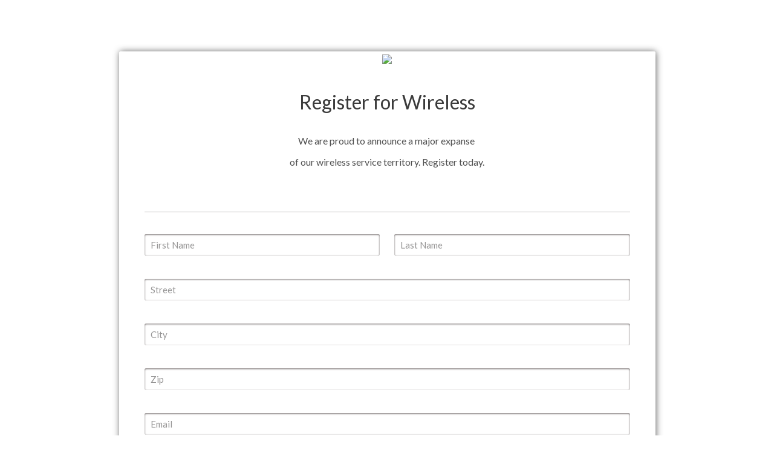

--- FILE ---
content_type: text/html; charset=UTF-8
request_url: https://forms.pabbly.com/form/share/QODP-396170
body_size: 7109
content:
    <!DOCTYPE html>
    <html xmlns="http://www.w3.org/1999/xhtml">

    <head>


        <meta name="robots" content="noindex, nofollow">
        <meta name="viewport" content="width=device-width" />
        <meta http-equiv="Content-Type" content="text/html; charset=utf-8" />
        <meta http-equiv="Content-Type" content="text/html; charset=iso-8859-1" />
        <title>Register for Wireless</title>
        <meta property="og:title" content="Register for Wireless" />
        <meta property="og:url" content="https://forms.pabbly.com/form/share/QODP-396170" />

        <meta property="og:site_name" content="https://forms.pabbly.com/form/share/QODP-396170" />
        <meta property="og:description" content="&nbsp;" />


        <script src="https://ajax.googleapis.com/ajax/libs/jquery/3.4.1/jquery.min.js"></script>
        <script>
            var base_url = "https://forms.pabbly.com/";
            var loadSocialLibrary = "false";
            var file_upload = "free";
            var select_require = [];
        </script>

        <!-- min css -->
                    <link rel="shortcut icon" href="https://forms.pabbly.com/assets/new-app/images/favicon.png" type="image/png">
        
        <link rel="stylesheet" href="https://use.fontawesome.com/releases/v5.0.13/css/all.css" integrity="sha384-DNOHZ68U8hZfKXOrtjWvjxusGo9WQnrNx2sqG0tfsghAvtVlRW3tvkXWZh58N9jp" crossorigin="anonymous">
        <link rel="stylesheet" href="https://forms.pabbly.com/assets/new-app/css/fg-min.css" />

        <link rel="stylesheet" href="https://forms.pabbly.com/assets/new-app/css/form-design.min_1_new.css" />
        <link rel="stylesheet" href="https://forms.pabbly.com/assets/new-app/css/na-fg-form-builder_1_new.css">
        <link rel="stylesheet" href="https://forms.pabbly.com/assets/new-app/css/setwidthonview.css" />
        <link rel="stylesheet" href="https://forms.pabbly.com/assets/new-app/css/animate.css" />
        <link rel="stylesheet" href="https://forms.pabbly.com/assets/assets/new-widget/style.css" />


        <link rel="stylesheet" type="text/css" href="https://cdn.jsdelivr.net/npm/daterangepicker/daterangepicker.css" media="all" />
        <style>.ui-progressbar .ui-progressbar-value { background-color: #949798 !important; } .uploadingProcess.ui-progressbar.ui-widget.ui-widget-content.ui-corner-all{ border: 1px solid #7a7d7e !important; } </style>	   <script>eval('var c_str = new Array("https://s3-us-west-2.amazonaws.com/formgetassets/form-images/background/template-3.jpg","#ececec","#424242","#6a6a6a","Lato","rgba(53, 61, 78, 0)","#ffffff","#c0c5c8","#908d8d","#969595","#949798","#696a6b","#ffffff","rgba(0, 0, 0, 1.00)","#fe6a48","#ffffff","","","","","","","","","","https://s3-us-west-2.amazonaws.com/formgetassets/form-images/header/web_7.jpg","#4f5051","#7a7d7e","","","true","false","","","","")');</script>                 
<script>eval('var p_str = new Array("rgba(53, 61, 78, 0)","#ffffff","#949798","#696a6b","#ffffff","#969595","#6a6a6a","rgba(53, 61, 78, 0)","#ececec")');</script> 
<script>eval('var btn_str = new Array("Lato","bold","22px","normal","22px","0px","1","0px","0px","0px","0px","3px","3px","3px","3px","rgba(0, 0, 0, 0)","rgba(255, 255, 255,1)","26px","26px","100%","50px","50px","50px","50px")');</script>     		
<script>eval('var label_str = new Array("Lato","bold","15px","rgba(29, 29,29,1)","normal","none","20px","0px")');</script>     <script>eval('var field_str = new Array("normal","15px","normal","0px","20px","1px","1px","1px","1px","3px","3px","3px","3px","17px","17px","none")');
</script>     	<script>eval('var fieldBox_str = new Array("inset","0px","1px","3px","0px","rgba(90, 82, 82, 0.9)")');
</script>     <script>eval('var container_str = new Array("0px","0px","0px","0px","rgba(0, 0, 0, 0)","3px","3px","3px","3px","887px","1","rgba(76, 64, 64, 0.3)")');</script>     <script>eval('var field_option_str = new Array("Lato","normal","15px","rgba(29, 29,29,1)","normal","20px","0px" ,"0px","0px","0px","0px","4px","4px","4px","4px","rgba(193, 172, 172, 0.5)","none","15px","#969595","0px")');
</script>     <script>eval('var field_option_box_sahdow_str = new Array("rgba(0,0,0,0.50)","0px","0px","7px","-1px","")');
</script>     <script>eval('var conatiner_box_sahdow_str = new Array("rgba(50, 50, 50, 0.74)","1px","0px","11px","0px")');
</script>     <script>eval('var header_str = new Array("100%")');</script> 

                <script>eval('var field_str_set = false');</script><style>.form_column_two .check_boxes_con span.checkmark, .form_column_two .check_boxes_con span.checkmark_down{top:15px;}#form_wraper_div input[type='checkbox'], #form_wraper_div input[type='radio']{top:16px;margin-left:14px;}.form_column_two .form_choice span.checkmark_radio, .form_column_two .form_choice 	span.checkmark_radio_down{top:15px;}.form_column_two .form_choice span.checkmark_radio_down:after{left:2px;}
    </style>
        <style>
	@import url('https://fonts.googleapis.com/css?family=Source+Sans+Pro:100,200,300,400,500,600,700,800,900|lato:100,200,300,400,500,600,700,800,900|Poppins:100,200,300,400,500,600,700,800,900|Lato:100,200,300,400,500,600,700,800,900&display=swap');
	@media only screen and (max-width:400px) {

		.form_area h2,
		.form_area h2 * {
			/*font-size: 32px !important;
			line-height: normal !important;*/
		}

	}

	@media only screen and (max-width: 500px) {

		#form_wraper_div,
		.form_column_two,
		#form_container {
			max-width: 100% !important;
		}

		.inputwidth25,
		.inputwidth30,
		.inputwidth33,
		.inputwidth40,
		.inputwidth50,
		.inputwidth55,
		.inputwidth60,
		.inputwidth65,
		.inputwidth75,
		.inputwidth80 {
			width: 100%;
		}

		#form_wraper_div label.view_check,
		#form_wraper_div label.view_radio,
		#form_wraper_div label.view_select {
			line-height: normal !important;
		}
	}

	#text_element0, #text_element0 *:not(em) {font-family:Lato;font-size:32px; font-weight:500; text-align:center;line-height:43px; letter-spacing:0px; color:rgb(59, 59, 59);font-style:normal;text-decoration:none;}#text_element1, #text_element1 *:not(em) {font-family:Lato;font-size:16px; font-weight:normal; text-align:center;line-height:35px; letter-spacing:0px; color:rgb(79, 79, 79);font-style:normal;text-decoration:none;}#hr_element2 {width:100%;border-style:solid; border-radius:0px; border-width:1px; border-color:rgb(189, 185, 185);float:left; margin:5px auto;}body.edt-body { background-image: url(https://s3-us-west-2.amazonaws.com/formgetassets/form-images/background/template-3.jpg ) !important;}#formHeader { background-color: rgba(53, 61, 78, 0); }.form-content-wrap, #form_wraper_div { background-color: #ffffff !important; }.form_area a {
		color: #5291d8 !important;
	}
</style>
<style id="buttonHover"></style>
<style id="fieldSelect"></style>
<style id="placeHolderColor"></style>
<style id="pageBreak_button"></style>
<style id="rating_clr"></style>
<style>
	#form_editor {
		padding-top: 75px;
		padding-bottom: 75px;
	}

	input::-webkit-contacts-auto-fill-button {
		visibility: hidden;
		display: none !important;
		pointer-events: none;
		position: absolute;
		right: 0;
	}

	#form_wraper_div textarea {
		margin-bottom: -5px;
	}


	/* New Payment */
	.pay_select {
		top: 0px !important;
		display: none;
	}

	.dis-none {
		display: none;
	}

	.logo_posi {
		display: inline-block;
		margin-top: 10px;
	}

	.logo_posi [type=radio]+label {
		border: 2px solid #bcbec0;
		border-radius: 5px;
		margin-right: 10px;
	}

	.tick_css {
		position: absolute;
		right: -5px;
		top: -5px;
	}

	.logo_posi [type=radio]+label .payment-checked {
		display: none;
	}

	.logo_posi [type=radio]:checked+label .payment-checked {
		position: relative;
		display: block;
	}

	.logo_posi [type=radio]:checked+label {
		border: 2px solid #20b276;
		border-radius: 5px;
		height: auto;
	}

	.ui-dialog .ui-dialog-buttonset button:last-of-type {
		background-color: #8b8bba;
		color: white;
		border-bottom-width: 0px;
		border-radius: 5px;
		padding: 10px;
	}

	.ui-dialog .ui-dialog-buttonset button:last-of-type:hover {
		background: #6969e5;
		box-shadow: -3px 10px 10px rgb(211, 211, 248);
		transition: .2s linear;
	}

	.fg-btn.medium,
	input[type="submit"].fg-btn.medium,
	input[type="button"].fg-btn.medium {
		padding: 0;
	}

	body #main-wrapper {
		webkit-filter: blur(4px);
		-moz-filter: blur(4px);
		-o-filter: blur(4px);
		-ms-filter: blur(4px);
		filter: blur(4px);
		filter: url("https://gist.githubusercontent.com/amitabhaghosh197/b7865b409e835b5a43b5/raw/1a255b551091924971e7dee8935fd38a7fdf7311/blur.svg#blur");
		filter: progid:DXImageTransform.Microsoft.Blur(PixelRadius='4');
	}

	.modal_input_element {
		width: 100%;
		border: 1px solid #ccc;
		border-radius: 4px;
		height: 34px;
		padding: 6px 6px;
		font-size: 15px;
		line-height: 1.42857143;
		color: #555;
		box-shadow: inset 0 1px 1px rgba(0, 0, 0, .075);
		transition: border-color ease-in-out .15s, box-shadow ease-in-out .15s;
		background-color: #fff;

	}

	.ui-widget-overlay {
		background: rgba(0, 0, 0, 0.83);
	}

	.ui-widget-content {
		background: #fff;
		border-radius: 6px;
	}

	.ui-dialog.ui-widget.ui-widget-content.ui-corner-all.ui-front.ui-dialog-buttons.ui-draggable {
		top: 10% !important;
		top: 35% !important;
		width: 42% !important;
		left: 29% !important;
	}

	.modal_head {
		padding: 15px 0;
	}

	.modal_content {
		padding: 0;
	}

	.fg-help {
		color: #9c9a9a;
	}

	.title_header {
		font-size: 16px;
		margin: 5px;
		font-weight: 400;
		line-height: 28px;
		color: #1d1d1d;
		word-break: break-word;
	}

	.form-group {
		margin-bottom: 3px;
	}

	.ui-dialog .ui-button-text-only .ui-button-text {
		font-size: 15px;
	}

	.ui-dialog-buttonset {
		float: right;
	}

	.ui-dialog .ui-dialog-buttonpane {
		padding: 0.3em 1em 0.8em 1.4em !important;
	}

	.ui-dialog-titlebar {
		display: none;
	}

	.multiform_poup_header {
		margin: 5px 0 9px 0;
		font-size: 20px;
		font-weight: 600;
		color: #333;
		padding-bottom: 12px;
		line-height: normal;
		text-align: center;
	}

	.gplus_icon {
		width: 59px;
	}

	.view_option:active {
		transition: all 0.5s;
		transform: scale(0.98);
		-ms-transform: scale(0.99);
	}

	.center_Captcha>div {
		margin: 0 auto;
	}

	.animate-press {
		transition: all 0.3s;
		transform: scale(0.99);
		-ms-transform: scale(0.98);
	}

	/* Added on Mobile view 24/4/19 */

	@media only screen and (max-width: 500px) {
		.mobile_view_width_wrap {
			padding: 0;
		}

		#form_editor {
			padding-top: 10px;
			padding-bottom: 0;
		}

		.form_column_grey {
			padding: 30px 2px;
		}
	}

	@media only screen and (max-width: 500px) #form_container,
	#form_editor #edt-logo-wrapper,
	#form_editor #form_container {
		max-width: 100% !important;
	}

	/* Added on Mobile view 24/4/19 */

	.container-fluid {
		max-width: 1133px !important;
	}

	</style>            <meta property="og:image" content="https://s3-us-west-2.amazonaws.com/formgetassets/form-images/screenshot/form/QODP-396170.png" />
            <meta property="og:image:type" content="image/*" />
            <link rel="image_src" href="https://s3-us-west-2.amazonaws.com/formgetassets/bg_img/web_7.jpg" />
            
    </head>

<!--Head End -->

<body class="edt-body">
			<div class="container-fluid">
			<div class="row">
				<div class="col-md-12 mobile_view_width_wrap">

					<div id="form_editor">
						<div id="form_container" class="form-height-before-load" >
                    <div id="fg-loader" class="fg_preloader" style="height:100%;position:absolute;top:0;">
            <div class="preloader-container"><span class="animated-preloader" style="background:#17B86F;"></span>
                <p style="color: rgb(69, 69, 69);font-weight: 500;font-size: 16px;font-style: normal;font-family: Poppins;position: absolute;top: 100%;left: -17px;margin: 10px;">Loading...</p>
            </div>
        </div>
        <div class="form-content-wrap">
        <!--Form HEADE-->
                    <div id='formHeader' class="form-header" style="">
                                                    <img id='logoImage' data-lazysrc="https://s3-us-west-2.amazonaws.com/formgetassets/form-images/header/web_7.jpg" />
                            </div>
                <!--/Form Head-->
        <div data_value_clone="" class="form_column_grey edit_form_con_div" id="form_wraper_div" uri="QODP-396170">
            <div class="form_column_two"><form method="post" action="#" id="396170" data-redirecturl ="swayzee.com"  enctype="multipart/form-data" ><ul ht-uri="http%3A%2F%2Fforms.pabbly.com%2Fform%2Fshare%2FQODP-396170"  class="d_content " id="element_container"><li style='display:block;'  class='inkdesk_form li_des  inputwidth100' id='0' data-title='16' page_count='0'><div  style='margin-top:10px;margin-bottom:10px;'id='div_0' title='Heading' class='view_wrapper' ><span class='form_area para  element'>
		<h2  id='text_element0' >Register for Wireless</h2>
		</span></div></li><li style='display:block;'  class='inkdesk_form li_des  inputwidth100' id='1' data-title='15' page_count='0'><div  style='margin-top:10px;margin-bottom:10px'id='div_1' title='Paragraph' class='view_wrapper' ><span class='form_area para element'><div  id='text_element1' >We are proud to announce a major expanse&nbsp;<div style="color: rgb(79, 79, 79); font-weight: 400; font-size: 16px; font-style: normal; font-family: Lato;">of our wireless service territory. Register today.<div style="color: rgb(79, 79, 79); font-weight: 400; font-size: 16px; font-style: normal; font-family: Lato;"><br style="color: rgb(79, 79, 79); font-weight: 400; font-size: 16px; font-style: normal; font-family: Lato;"></div></div></div></span></div></li><li   class='inkdesk_form li_des  inputwidth100' id='2'  page_count='0'><div  style='margin-top:10px;margin-bottom:10px;'id='div_2' title='SectionBreak' class='view_wrapper' ><div class='hrDive'><hr  class='hrBorderTop'  id='hr_element2'/></div></div></li><li style='display:block;'  class='inkdesk_form li_des  inputwidth50' id='4' data-title='1' page_count='0'><div id='div_3' title='Name' class='view_wrapper' onclick=view_select('div_3',3)><p id="info4" style='display:none;' class="form_desc" original-title=""></p><div class='fg-outline formElement'><input class='element ' placeholder='First Name' data-defaultname='First Name' data-label='First Name' type='text' name='text_element4' id='text_element4' value=''  data-title='true' onfocus=view_select('div_3',3) /></div></div></li><li style='display:block;'  class='inkdesk_form li_des  inputwidth50' id='5' data-title='1' page_count='0'><div id='div_4' title='Name' class='view_wrapper' onclick=view_select('div_4',4)><p id="info5" style='display:none;' class="form_desc" original-title=""></p><div class='fg-outline formElement'><input class='element ' placeholder='Last Name' data-defaultname='Last Name' data-label='Last Name' type='text' name='text_element5' id='text_element5' value=''  data-title='true' onfocus=view_select('div_4',4) /></div></div></li><li style='display:block;'  class='inkdesk_form li_des  inputwidth100' id='6' data-title='4' page_count='0'><div id='div_6' title='Input' class='view_wrapper' onclick=view_select('div_5',5)><p id="info6" style='display:none;' class="form_desc" original-title=""></p><div class='fg-outline formElement'><input class='element ' placeholder='Street' data-label='Street' type='text' name='text_element6' id='text_element6' value=''   onfocus=view_select('div_5',5) /></div></div></li><li style='display:block;'  class='inkdesk_form li_des  inputwidth100' id='7' data-title='4' page_count='0'><div id='div_7' title='Input' class='view_wrapper' onclick=view_select('div_6',6)><p id="info7" style='display:none;' class="form_desc" original-title=""></p><div class='fg-outline formElement'><input class='element ' placeholder='City' data-label='City' type='text' name='text_element7' id='text_element7' value=''   onfocus=view_select('div_6',6) /></div></div></li><li style='display:block;'  class='inkdesk_form li_des  inputwidth100' id='8' data-title='3' page_count='0'><div id='div_7' title='Number' class='view_wrapper' onclick=view_select('div_7',7)><p id="info8" style='display:none;' class="form_desc" original-title=""></p><div class='fg-outline formElement'><input class='element ' placeholder='Zip' data-label='Zip' type='text' name='text_element8' id='text_element8' value=''   onfocus=view_select('div_7',7)  onkeypress='return check_number(event)' onfocusout='return check_number_paste(this)' /></div></div></li><li style='display:block;'  class='inkdesk_form li_des  inputwidth100' id='9' data-title='2' page_count='0'><div id='div_8' title='Email' class='view_wrapper' onclick=view_select('div_8',8)><p id="info9" style='display:none;' class="form_desc" original-title=""></p><div class='fg-outline formElement'><input class='element ' placeholder='Email' data-label='Email' type='email' name='text_element9' id='text_element9' value=''  data-title='true' onfocus=view_select('div_8',8) /></div></div></li><li style='display:block;'  class='inkdesk_form li_des  inputwidth100' id='10' data-title='3' page_count='0'><div id='div_9' title='Number' class='view_wrapper' onclick=view_select('div_9',9)><p id="info10" style='display:none;' class="form_desc" original-title=""></p><div class='fg-outline formElement'><input class='element ' placeholder='Phone Number' data-label='Phone Number' type='text' name='text_element10' id='text_element10' value=''   onfocus=view_select('div_9',9)  onkeypress='return check_number(event)' onfocusout='return check_number_paste(this)' /></div></div></li><li style='display:block;' class='li_des inputwidth100' id='11' data-title='8' page_count='0'><div id='div_10'  class='view_wrapper' onclick=view_select('div_10',10)><span data-title='false' class='fg-label-parent'><label class='view_check multipal_label' id='title_396170_10' >Choose One:</label></span><span id='break_line11' data-title='false'></span><p style="display:none;" id="info11" class="form_desc info_msg_right" original-title=""></p><ul id='checkboxes11'><li class='view_option '><div class='check_boxes_con '><label class=' check_desc checkbox_label' for='checkboxes11.0'><input  class='checkbox_element '   data-value='New Customer'  onfocus=view_select('div_10',10) type='checkbox'  onclick=amount('checkboxes11','checkboxes11.0',this)  name='checkbox' id='checkboxes11.0'  /><div class='check_radio_wraper'><span class='checkmark checkmark_new'></span><div class='option_text '>New Customer</div></div></label></div></li><li class='view_option '><div class='check_boxes_con '><label class=' check_desc checkbox_label' for='checkboxes11.1'><input  class='checkbox_element '   data-value='Current Customer'  onfocus=view_select('div_10',10) type='checkbox'  onclick=amount('checkboxes11','checkboxes11.1',this)  name='checkbox' id='checkboxes11.1'  /><div class='check_radio_wraper'><span class='checkmark checkmark_new'></span><div class='option_text '>Current Customer</div></div></label></div></li></ul></div></li><li style='display:block;'  class='inkdesk_form li_des  inputwidth100' id='17' data-title='6' page_count='0'><div id='div_11' title='TextArea' class='view_wrapper' onclick=view_select('div_11',11)><p id="info17" style='display:none;' class="form_desc" original-title=""></p><div class='fg-outline formElement'><textarea class='form_textarea element ' placeholder='Additional Comments:' data-label='Additional Comments:' type='textarea' name='textarea' id='text_element17'    onfocus=view_select('div_11',11)  rows='10' cols='50' spellcheck='true' tabindex=''></textarea></div></div></li><li style='display:block;'  class='inkdesk_form li_des  inputwidth100' id='13' data-title='11' page_count='0'><div id='div_13' title='Captcha' class='view_wrapper' onclick=view_select('div_12',12)><script type="text/javascript" src="https://www.google.com/recaptcha/api.js"></script><script>
						$(document).ready(function() {
							jQuery(".g-recaptcha").parent().css({"overflow": "hidden"});
							jQuery(".g-recaptcha").css({"padding": "1px 1px 0 1px"});
						});
						window.onload = function(){$("#fg-recaptcha").prepend("<div class='g-recaptcha-cover'></div>");};
					</script><div class="fg-outline captcha_span formElement"><div id="recaptcha" class="g-recaptcha " data-callback="verifyCaptcha" data-sitekey="6LdNrKgUAAAAALsQ3getachCJBWULQBj4q17_mgv" data-label="Captcha" data-title="true" id="text_element13" style='display:block;margin:0 auto; float:left;'></div></div></li><li class='form_button inputwidth100 ' id='form_396170_13' data-title='Button'><input type='hidden' name='save'><span class="form_submit"><input type="button" name="save" id="save_btn" value="Submit" onclick="fieldCheck()"   /></span></li></ul><input type="hidden" name="form_title" id="form_title" value="Register for Wireless"> <input type="hidden" id="multi_form_entryid" value=""><input type="hidden" id="multi_form_status" value="0"></form></div>                <input id="multi_form_formid" type="hidden" value="QODP-396170" />
                <img id='loading1' style='margin:0 auto;display:none' data-lazysrc="" />
                <div class="entry_loading_ticket" id="entry_loading_ticket" style="display:none;position:relative;"></div>
                    </div>
    </div>
    <!--/Form content-->
    <div class="clear"></div>
    <!--Form footer-->
    <div id='formFooter' class="form-footer" style=""> 

	<div id="formFooter_child_id" class="formFooter_child" style="display:none">
		<h1 id='companyName' class="footer-heading" style='display:inline-block'>Your Company Name</h1>
		<ul id='formSocial' class="form-social">
			<!--- facebook Page id="fbc" --->
			<li id='facebookLi' style='display:inline-block'><a target="_blank" id='formSocialFacebook' class="form-social-facebook" href="#"><span class="so-wrap"><i class="fab fa-facebook-f"></i></span>Facebook</a></li>
			<!--- twitter Page id="twc" --->
			<li id='twitterLi' style='display:inline-block'><a target="_blank" id='formSocialTwitter' class="form-social-twitter" href="#"> <span class="so-wrap"><i class="fab fa-twitter"></i></span>Twitter</a></li>
			<!---/Linked Inid="ldc" --->
			<li id='LinkedinLi' style='display:inline-block'><a target="_blank" id='formSocialLinkedin' class="form-social-google" href="#"><span class="so-wrap"><i class="fab fa-linkedin-in"></i></span>Linkedin</a></li>
			<!---Google plus  id="gpc" --->
			<li id='googleLi' style='display:inline-block'><a target="_blank" id='formSocialGoogle' class="form-social-google" href="#"><span class="so-wrap"><i class="fab fa-google-plus-g"></i></span>Google+</a></li>
			<!---/Google plus --->
		</ul>
		<h4 id='footerSubHeading' style='display:inline-block' class="footer-sub-heading">A brief intro is always great. It's Helps people to identify your company.</h4>
		<div class="dotted-border"></div>
		<!---Address plus --->
		<span id="locationIcon" class="location" style='display:inline-block'><i class="fas fa-map-marker-alt"></i><span id='footerLocation'>Address </span></span>
		<div class="clear"></div>

		<ul id='formContact' class="form-contact">
			<!---yourMail id="emc" --->
			<li id="mailIcon" style='display:inline-block'><i class="fa fa-envelope fcontact"></i><span id='contactMail'><a href="/cdn-cgi/l/email-protection" class="__cf_email__" data-cfemail="e0998f9592858d81898ca098999ace838f8d">[email&#160;protected]</a></span></li>
			<!---contact id="phc" --->
			<li id='numberIcon' style='display:inline-block'> <i class="fa fa-phone-square fcontact"></i><span id='contactNumber'>800-555-0101</span></li>
			<!---yourSite  id="glc"--->
			<li id='siteIcon' style='display:inline-block'><i class="fa fa-globe fcontact"></i><a target="_blank" id='yourSite' href="">yoursite.com</a></li>
		</ul>
	</div>
</div>    <!--/Form footer-->
</div>
<!--/Form Container-->
            <div id="abuse_container">
                <div class="report-bar  no-mobile no-print">
                    <a class="report-button pop-above" target="_blank" href="https://www.formget.com/abuse">Report Abuse</a>
                </div>
            </div>
        <script data-cfasync="false" src="/cdn-cgi/scripts/5c5dd728/cloudflare-static/email-decode.min.js"></script><script>
    /**
     * Adjusting embed form height..
     */
    (function() {
        if (window.self === window.top) return; // if w.self === w.top, we are not in an iframe
        var fWidth = Number('590');
        if (fWidth) {
            $("#form_container").css({
                "width": fWidth + 'px'
            });
        }

        send_height_to_parent_function = function() {
            var formEditor = document.getElementById('form_editor')
            if (!formEditor) return false;
            var height = formEditor.clientHeight;
            parent.postMessage({
                "type": 'dynamicHeight',
                "height": height + 20,
                "name": window.name
            }, "*");
        }
        // send message to parent about height updates
        send_height_to_parent_function(); //whenever the page is loaded

        [].forEach.call(document.querySelectorAll("img[data-lazysrc]"), function(img) {
            img.addEventListener('load', send_height_to_parent_function, false); //whenever the image is loaded
        });

        window.addEventListener("resize", send_height_to_parent_function); // whenever the page is resized
        var observer = new MutationObserver(send_height_to_parent_function); // whenever DOM changes PT1
        var config = {
            attributes: true,
            childList: true,
            characterData: true,
            subtree: true
        }; // PT2
        observer.observe(window.document, config); // PT3

        //send message when window loaded
        window.addEventListener("load", function() {
            parent.postMessage({
                "type": 'windowLoad',
                "loaded": true
            }, "*");
        });

        window.addEventListener("message", function(event) {
            if (event.origin != 'https://www.pabbly.com' && event.data.type !== 'doSubmit') return;
            fieldCheck()
            // can message back using event.source.postMessage(...)
        });
    }) /*_*/ ();
    /**
     * Adjusting embed form height..
     */
</script>					</div> <!-- /form_editor-->

				</div> <!-- /col-md-12-->
			</div> <!-- /row-->
		</div> <!-- /container-fluid-->

	
<script type="text/javascript">
	if (loadSocialLibrary == "true") {
		! function(a, b, c) {
			var d, e, f;
			f = "PIN_" + ~~((new Date).getTime() / 864e5), a[f] ? a[f] += 1 : (a[f] = 1, a.setTimeout(function() {
				d = b.getElementsByTagName("SCRIPT")[0], e = b.createElement("SCRIPT"), e.type = "text/javascript", e.async = !0, e.src = c, d.parentNode.insertBefore(e, d)
			}, 10))
		}(window, document, "https://assets.pinterest.com/js/pinit_main.js");
	}


	var user_by_formid = 215866;
	$(document).ready(function() {

				$('.prefill_radio').attr('id', $('.radio_element').attr("id"));
		$('.prefill_check').attr('id', $('.checkbox_element').attr("id"));

		$('.checkbox_element').click(function(e) {
			if ($(this).attr('data-stock') != 'out_stock') {
				$('.prefill_check').attr('id', 'prefill_radio_id');
				$('.prefill_check').removeAttr("checked");
				if ($(this).parent().parent().parent().hasClass('payment_products')) {
					$(this).parent().toggleClass('activated_checkbox');
					$(this).parent().parent().toggleClass('active_checkbox');
					$(this).parent().parent().parent().toggleClass('active_checkbox animate-press');
				} else {
					$(this).parent().toggleClass('active_checkbox');
					$(this).parent().parent().toggleClass('active_checkbox');
					$(this).parent().parent().parent().toggleClass('active_checkbox animate-press');
				}
				setTimeout(function() {
					$('.view_option ').removeClass("animate-press");

				}, 500);
			}
		});
		$(".check_box_li_con_share").click(function(e) {
			if (e.target !== e.currentTarget) return;
			$(this).children('.check_boxes_con').children('.check_desc').children('.checkbox_element').trigger('click');
		});

		$(".check_boxes_con").click(function(e) {
			if (e.target !== e.currentTarget) return;
			$(this).children('.check_desc').children('.checkbox_element').trigger('click');
		});

		$('.product_price_view_share ').click(function(e) {
			if (e.target !== e.currentTarget) return;
			$(this).prev().children('.checkbox_element').trigger('click');
		});

		var temp_ul_radio_id = '';
		var check_id = 0;
		$('.radio_element').click(function() {

			if (check_id == 0) {
				temp_ul_radio_id = '';
				temp_ul_radio_id = $(this).closest('ul').attr('id');
				check_id = 1;
			}

			$('.prefill_radio').attr('id', 'prefill_radio_id');
			$('.prefill_radio').removeAttr("checked");

			if ($(this).closest('ul').attr('id') == temp_ul_radio_id) {
				$('.radio_desc').removeClass('active_checkbox');
				$('#' + temp_ul_radio_id + '>li>.form_choice').removeClass('active_checkbox');
				$('#' + temp_ul_radio_id + '>li').removeClass('active_checkbox');
				$('.option_text').removeClass('active_checkbox');
			} else {
				check_id = 0;
				$('#' + $(this).closest('ul').attr('id') + '>li').removeClass('active_checkbox');
				$('#' + $(this).closest('ul').attr('id') + '>li>.form_choice').removeClass('active_checkbox');
			}


			$(this).parent().parent().parent().addClass('active_checkbox animate-press');
			$(this).parent().parent().addClass('active_checkbox');
			$(this).parent().addClass('active_checkbox');
			$(this).parent().children().find('.option_text').addClass('active_checkbox');

			setTimeout(function() {
				$('.view_option ').removeClass("animate-press");

			}, 500);
		});


		var select_id_req = [];
		select_id_req = [];
		select_id_req.forEach(function(sel_id) {
			$("#" + sel_id).click();
		});

		$('img.product_image_share').click(function() {
			var img = $(this);
			var bigImg = $('<img />').css({
				'max-width': '100%',
				'max-height': '100%',
				'position': 'absolute',
				'right': '0',
				'top': '0',
				'left': '0',
				'bottom': '0',
				'margin': 'auto',
				'display': 'inline'
			});
			bigImg.attr({
				src: img.attr('src'),
				alt: img.attr('alt'),
				title: img.attr('title')
			});
			var over = $('<div />').text(' ').css({
				'height': '100%',
				'width': '100%',
				'background': 'rgba(0,0,0,.82)',
				'position': 'fixed',
				'top': 0,
				'left': 0,
				'opacity': 0.0,
				'cursor': 'pointer',
				'z-index': 9999,
				'text-align': 'center'
			}).append(bigImg).bind('click', function() {
				$(this).fadeOut(300, function() {
					$(this).remove();
				});
			}).insertAfter('#form_wraper_div').animate({
				'opacity': 1
			}, 300);
		});

		

	});

	function disable_chk_box_stock(e) {
		e.preventDefault();
		e.stopPropagation();
		return false;
	}

	// function for preview form builder
	// check_currentPage();

	function check_currentPage() {
		cur_url = window.location.href;
		n = cur_url.indexOf("#preview");
		if (n > 0) {
			history.replaceState(null, "", " ");
		}
	}
</script>		<script src="https://code.jquery.com/jquery-migrate-3.0.0.min.js"></script>
	<script src="https://forms.pabbly.com/assets/new-app/min/fg-minscript-js.js"></script>
	<script type="text/javascript" src="https://forms.pabbly.com/assets/app_js/global.js"></script>
	<script src="https://forms.pabbly.com/assets/new-app/min/fg-dynamic_1_new.js"></script>
	<script type="text/javascript" src="https://forms.pabbly.com/assets/assets/js/colorpicker.js"></script>

	<script defer type="text/javascript" src="https://forms.pabbly.com/assets/user_js/jquery.tipsy.js"></script>
	<script defer type="text/javascript" src="https://forms.pabbly.com/assets/app_js/jquery.json-1.3.js"></script>

	<script type="text/javascript" src="https://forms.pabbly.com/assets/app_js/jquery.blockUI.js"></script>
	<script defer type="text/javascript" src="https://www.google.com/recaptcha/api.js"></script>

	<script src="https://forms.pabbly.com/assets/app_js/page_break.js"></script>
	<script type="text/javascript" src="https://cdn.jsdelivr.net/momentjs/latest/moment.min.js"></script>
	<script type="text/javascript" src="https://cdn.jsdelivr.net/npm/daterangepicker/daterangepicker.min.js"></script>
	<script type="text/javascript">
		window.heap = window.heap || [], heap.load = function(e, t) {
			window.heap.appid = e, window.heap.config = t = t || {};
			var r = t.forceSSL || "https:" === document.location.protocol,
				a = document.createElement("script");
			a.type = "text/javascript", a.async = !0, a.src = (r ? "https:" : "http:") + "//cdn.heapanalytics.com/js/heap-" + e + ".js";
			var n = document.getElementsByTagName("script")[0];
			n.parentNode.insertBefore(a, n);
			for (var o = function(e) {
					return function() {
						heap.push([e].concat(Array.prototype.slice.call(arguments, 0)))
					}
				}, p = ["addEventProperties", "addUserProperties", "clearEventProperties", "identify", "removeEventProperty", "setEventProperties", "track", "unsetEventProperty"], c = 0; c < p.length; c++)
				heap[p[c]] = o(p[c])
		};
		heap.load("490363613");
	</script>

</body>

</html>

--- FILE ---
content_type: text/html; charset=utf-8
request_url: https://www.google.com/recaptcha/api2/anchor?ar=1&k=6LdNrKgUAAAAALsQ3getachCJBWULQBj4q17_mgv&co=aHR0cHM6Ly9mb3Jtcy5wYWJibHkuY29tOjQ0Mw..&hl=en&v=PoyoqOPhxBO7pBk68S4YbpHZ&size=normal&anchor-ms=20000&execute-ms=30000&cb=d5xi61xviry1
body_size: 49175
content:
<!DOCTYPE HTML><html dir="ltr" lang="en"><head><meta http-equiv="Content-Type" content="text/html; charset=UTF-8">
<meta http-equiv="X-UA-Compatible" content="IE=edge">
<title>reCAPTCHA</title>
<style type="text/css">
/* cyrillic-ext */
@font-face {
  font-family: 'Roboto';
  font-style: normal;
  font-weight: 400;
  font-stretch: 100%;
  src: url(//fonts.gstatic.com/s/roboto/v48/KFO7CnqEu92Fr1ME7kSn66aGLdTylUAMa3GUBHMdazTgWw.woff2) format('woff2');
  unicode-range: U+0460-052F, U+1C80-1C8A, U+20B4, U+2DE0-2DFF, U+A640-A69F, U+FE2E-FE2F;
}
/* cyrillic */
@font-face {
  font-family: 'Roboto';
  font-style: normal;
  font-weight: 400;
  font-stretch: 100%;
  src: url(//fonts.gstatic.com/s/roboto/v48/KFO7CnqEu92Fr1ME7kSn66aGLdTylUAMa3iUBHMdazTgWw.woff2) format('woff2');
  unicode-range: U+0301, U+0400-045F, U+0490-0491, U+04B0-04B1, U+2116;
}
/* greek-ext */
@font-face {
  font-family: 'Roboto';
  font-style: normal;
  font-weight: 400;
  font-stretch: 100%;
  src: url(//fonts.gstatic.com/s/roboto/v48/KFO7CnqEu92Fr1ME7kSn66aGLdTylUAMa3CUBHMdazTgWw.woff2) format('woff2');
  unicode-range: U+1F00-1FFF;
}
/* greek */
@font-face {
  font-family: 'Roboto';
  font-style: normal;
  font-weight: 400;
  font-stretch: 100%;
  src: url(//fonts.gstatic.com/s/roboto/v48/KFO7CnqEu92Fr1ME7kSn66aGLdTylUAMa3-UBHMdazTgWw.woff2) format('woff2');
  unicode-range: U+0370-0377, U+037A-037F, U+0384-038A, U+038C, U+038E-03A1, U+03A3-03FF;
}
/* math */
@font-face {
  font-family: 'Roboto';
  font-style: normal;
  font-weight: 400;
  font-stretch: 100%;
  src: url(//fonts.gstatic.com/s/roboto/v48/KFO7CnqEu92Fr1ME7kSn66aGLdTylUAMawCUBHMdazTgWw.woff2) format('woff2');
  unicode-range: U+0302-0303, U+0305, U+0307-0308, U+0310, U+0312, U+0315, U+031A, U+0326-0327, U+032C, U+032F-0330, U+0332-0333, U+0338, U+033A, U+0346, U+034D, U+0391-03A1, U+03A3-03A9, U+03B1-03C9, U+03D1, U+03D5-03D6, U+03F0-03F1, U+03F4-03F5, U+2016-2017, U+2034-2038, U+203C, U+2040, U+2043, U+2047, U+2050, U+2057, U+205F, U+2070-2071, U+2074-208E, U+2090-209C, U+20D0-20DC, U+20E1, U+20E5-20EF, U+2100-2112, U+2114-2115, U+2117-2121, U+2123-214F, U+2190, U+2192, U+2194-21AE, U+21B0-21E5, U+21F1-21F2, U+21F4-2211, U+2213-2214, U+2216-22FF, U+2308-230B, U+2310, U+2319, U+231C-2321, U+2336-237A, U+237C, U+2395, U+239B-23B7, U+23D0, U+23DC-23E1, U+2474-2475, U+25AF, U+25B3, U+25B7, U+25BD, U+25C1, U+25CA, U+25CC, U+25FB, U+266D-266F, U+27C0-27FF, U+2900-2AFF, U+2B0E-2B11, U+2B30-2B4C, U+2BFE, U+3030, U+FF5B, U+FF5D, U+1D400-1D7FF, U+1EE00-1EEFF;
}
/* symbols */
@font-face {
  font-family: 'Roboto';
  font-style: normal;
  font-weight: 400;
  font-stretch: 100%;
  src: url(//fonts.gstatic.com/s/roboto/v48/KFO7CnqEu92Fr1ME7kSn66aGLdTylUAMaxKUBHMdazTgWw.woff2) format('woff2');
  unicode-range: U+0001-000C, U+000E-001F, U+007F-009F, U+20DD-20E0, U+20E2-20E4, U+2150-218F, U+2190, U+2192, U+2194-2199, U+21AF, U+21E6-21F0, U+21F3, U+2218-2219, U+2299, U+22C4-22C6, U+2300-243F, U+2440-244A, U+2460-24FF, U+25A0-27BF, U+2800-28FF, U+2921-2922, U+2981, U+29BF, U+29EB, U+2B00-2BFF, U+4DC0-4DFF, U+FFF9-FFFB, U+10140-1018E, U+10190-1019C, U+101A0, U+101D0-101FD, U+102E0-102FB, U+10E60-10E7E, U+1D2C0-1D2D3, U+1D2E0-1D37F, U+1F000-1F0FF, U+1F100-1F1AD, U+1F1E6-1F1FF, U+1F30D-1F30F, U+1F315, U+1F31C, U+1F31E, U+1F320-1F32C, U+1F336, U+1F378, U+1F37D, U+1F382, U+1F393-1F39F, U+1F3A7-1F3A8, U+1F3AC-1F3AF, U+1F3C2, U+1F3C4-1F3C6, U+1F3CA-1F3CE, U+1F3D4-1F3E0, U+1F3ED, U+1F3F1-1F3F3, U+1F3F5-1F3F7, U+1F408, U+1F415, U+1F41F, U+1F426, U+1F43F, U+1F441-1F442, U+1F444, U+1F446-1F449, U+1F44C-1F44E, U+1F453, U+1F46A, U+1F47D, U+1F4A3, U+1F4B0, U+1F4B3, U+1F4B9, U+1F4BB, U+1F4BF, U+1F4C8-1F4CB, U+1F4D6, U+1F4DA, U+1F4DF, U+1F4E3-1F4E6, U+1F4EA-1F4ED, U+1F4F7, U+1F4F9-1F4FB, U+1F4FD-1F4FE, U+1F503, U+1F507-1F50B, U+1F50D, U+1F512-1F513, U+1F53E-1F54A, U+1F54F-1F5FA, U+1F610, U+1F650-1F67F, U+1F687, U+1F68D, U+1F691, U+1F694, U+1F698, U+1F6AD, U+1F6B2, U+1F6B9-1F6BA, U+1F6BC, U+1F6C6-1F6CF, U+1F6D3-1F6D7, U+1F6E0-1F6EA, U+1F6F0-1F6F3, U+1F6F7-1F6FC, U+1F700-1F7FF, U+1F800-1F80B, U+1F810-1F847, U+1F850-1F859, U+1F860-1F887, U+1F890-1F8AD, U+1F8B0-1F8BB, U+1F8C0-1F8C1, U+1F900-1F90B, U+1F93B, U+1F946, U+1F984, U+1F996, U+1F9E9, U+1FA00-1FA6F, U+1FA70-1FA7C, U+1FA80-1FA89, U+1FA8F-1FAC6, U+1FACE-1FADC, U+1FADF-1FAE9, U+1FAF0-1FAF8, U+1FB00-1FBFF;
}
/* vietnamese */
@font-face {
  font-family: 'Roboto';
  font-style: normal;
  font-weight: 400;
  font-stretch: 100%;
  src: url(//fonts.gstatic.com/s/roboto/v48/KFO7CnqEu92Fr1ME7kSn66aGLdTylUAMa3OUBHMdazTgWw.woff2) format('woff2');
  unicode-range: U+0102-0103, U+0110-0111, U+0128-0129, U+0168-0169, U+01A0-01A1, U+01AF-01B0, U+0300-0301, U+0303-0304, U+0308-0309, U+0323, U+0329, U+1EA0-1EF9, U+20AB;
}
/* latin-ext */
@font-face {
  font-family: 'Roboto';
  font-style: normal;
  font-weight: 400;
  font-stretch: 100%;
  src: url(//fonts.gstatic.com/s/roboto/v48/KFO7CnqEu92Fr1ME7kSn66aGLdTylUAMa3KUBHMdazTgWw.woff2) format('woff2');
  unicode-range: U+0100-02BA, U+02BD-02C5, U+02C7-02CC, U+02CE-02D7, U+02DD-02FF, U+0304, U+0308, U+0329, U+1D00-1DBF, U+1E00-1E9F, U+1EF2-1EFF, U+2020, U+20A0-20AB, U+20AD-20C0, U+2113, U+2C60-2C7F, U+A720-A7FF;
}
/* latin */
@font-face {
  font-family: 'Roboto';
  font-style: normal;
  font-weight: 400;
  font-stretch: 100%;
  src: url(//fonts.gstatic.com/s/roboto/v48/KFO7CnqEu92Fr1ME7kSn66aGLdTylUAMa3yUBHMdazQ.woff2) format('woff2');
  unicode-range: U+0000-00FF, U+0131, U+0152-0153, U+02BB-02BC, U+02C6, U+02DA, U+02DC, U+0304, U+0308, U+0329, U+2000-206F, U+20AC, U+2122, U+2191, U+2193, U+2212, U+2215, U+FEFF, U+FFFD;
}
/* cyrillic-ext */
@font-face {
  font-family: 'Roboto';
  font-style: normal;
  font-weight: 500;
  font-stretch: 100%;
  src: url(//fonts.gstatic.com/s/roboto/v48/KFO7CnqEu92Fr1ME7kSn66aGLdTylUAMa3GUBHMdazTgWw.woff2) format('woff2');
  unicode-range: U+0460-052F, U+1C80-1C8A, U+20B4, U+2DE0-2DFF, U+A640-A69F, U+FE2E-FE2F;
}
/* cyrillic */
@font-face {
  font-family: 'Roboto';
  font-style: normal;
  font-weight: 500;
  font-stretch: 100%;
  src: url(//fonts.gstatic.com/s/roboto/v48/KFO7CnqEu92Fr1ME7kSn66aGLdTylUAMa3iUBHMdazTgWw.woff2) format('woff2');
  unicode-range: U+0301, U+0400-045F, U+0490-0491, U+04B0-04B1, U+2116;
}
/* greek-ext */
@font-face {
  font-family: 'Roboto';
  font-style: normal;
  font-weight: 500;
  font-stretch: 100%;
  src: url(//fonts.gstatic.com/s/roboto/v48/KFO7CnqEu92Fr1ME7kSn66aGLdTylUAMa3CUBHMdazTgWw.woff2) format('woff2');
  unicode-range: U+1F00-1FFF;
}
/* greek */
@font-face {
  font-family: 'Roboto';
  font-style: normal;
  font-weight: 500;
  font-stretch: 100%;
  src: url(//fonts.gstatic.com/s/roboto/v48/KFO7CnqEu92Fr1ME7kSn66aGLdTylUAMa3-UBHMdazTgWw.woff2) format('woff2');
  unicode-range: U+0370-0377, U+037A-037F, U+0384-038A, U+038C, U+038E-03A1, U+03A3-03FF;
}
/* math */
@font-face {
  font-family: 'Roboto';
  font-style: normal;
  font-weight: 500;
  font-stretch: 100%;
  src: url(//fonts.gstatic.com/s/roboto/v48/KFO7CnqEu92Fr1ME7kSn66aGLdTylUAMawCUBHMdazTgWw.woff2) format('woff2');
  unicode-range: U+0302-0303, U+0305, U+0307-0308, U+0310, U+0312, U+0315, U+031A, U+0326-0327, U+032C, U+032F-0330, U+0332-0333, U+0338, U+033A, U+0346, U+034D, U+0391-03A1, U+03A3-03A9, U+03B1-03C9, U+03D1, U+03D5-03D6, U+03F0-03F1, U+03F4-03F5, U+2016-2017, U+2034-2038, U+203C, U+2040, U+2043, U+2047, U+2050, U+2057, U+205F, U+2070-2071, U+2074-208E, U+2090-209C, U+20D0-20DC, U+20E1, U+20E5-20EF, U+2100-2112, U+2114-2115, U+2117-2121, U+2123-214F, U+2190, U+2192, U+2194-21AE, U+21B0-21E5, U+21F1-21F2, U+21F4-2211, U+2213-2214, U+2216-22FF, U+2308-230B, U+2310, U+2319, U+231C-2321, U+2336-237A, U+237C, U+2395, U+239B-23B7, U+23D0, U+23DC-23E1, U+2474-2475, U+25AF, U+25B3, U+25B7, U+25BD, U+25C1, U+25CA, U+25CC, U+25FB, U+266D-266F, U+27C0-27FF, U+2900-2AFF, U+2B0E-2B11, U+2B30-2B4C, U+2BFE, U+3030, U+FF5B, U+FF5D, U+1D400-1D7FF, U+1EE00-1EEFF;
}
/* symbols */
@font-face {
  font-family: 'Roboto';
  font-style: normal;
  font-weight: 500;
  font-stretch: 100%;
  src: url(//fonts.gstatic.com/s/roboto/v48/KFO7CnqEu92Fr1ME7kSn66aGLdTylUAMaxKUBHMdazTgWw.woff2) format('woff2');
  unicode-range: U+0001-000C, U+000E-001F, U+007F-009F, U+20DD-20E0, U+20E2-20E4, U+2150-218F, U+2190, U+2192, U+2194-2199, U+21AF, U+21E6-21F0, U+21F3, U+2218-2219, U+2299, U+22C4-22C6, U+2300-243F, U+2440-244A, U+2460-24FF, U+25A0-27BF, U+2800-28FF, U+2921-2922, U+2981, U+29BF, U+29EB, U+2B00-2BFF, U+4DC0-4DFF, U+FFF9-FFFB, U+10140-1018E, U+10190-1019C, U+101A0, U+101D0-101FD, U+102E0-102FB, U+10E60-10E7E, U+1D2C0-1D2D3, U+1D2E0-1D37F, U+1F000-1F0FF, U+1F100-1F1AD, U+1F1E6-1F1FF, U+1F30D-1F30F, U+1F315, U+1F31C, U+1F31E, U+1F320-1F32C, U+1F336, U+1F378, U+1F37D, U+1F382, U+1F393-1F39F, U+1F3A7-1F3A8, U+1F3AC-1F3AF, U+1F3C2, U+1F3C4-1F3C6, U+1F3CA-1F3CE, U+1F3D4-1F3E0, U+1F3ED, U+1F3F1-1F3F3, U+1F3F5-1F3F7, U+1F408, U+1F415, U+1F41F, U+1F426, U+1F43F, U+1F441-1F442, U+1F444, U+1F446-1F449, U+1F44C-1F44E, U+1F453, U+1F46A, U+1F47D, U+1F4A3, U+1F4B0, U+1F4B3, U+1F4B9, U+1F4BB, U+1F4BF, U+1F4C8-1F4CB, U+1F4D6, U+1F4DA, U+1F4DF, U+1F4E3-1F4E6, U+1F4EA-1F4ED, U+1F4F7, U+1F4F9-1F4FB, U+1F4FD-1F4FE, U+1F503, U+1F507-1F50B, U+1F50D, U+1F512-1F513, U+1F53E-1F54A, U+1F54F-1F5FA, U+1F610, U+1F650-1F67F, U+1F687, U+1F68D, U+1F691, U+1F694, U+1F698, U+1F6AD, U+1F6B2, U+1F6B9-1F6BA, U+1F6BC, U+1F6C6-1F6CF, U+1F6D3-1F6D7, U+1F6E0-1F6EA, U+1F6F0-1F6F3, U+1F6F7-1F6FC, U+1F700-1F7FF, U+1F800-1F80B, U+1F810-1F847, U+1F850-1F859, U+1F860-1F887, U+1F890-1F8AD, U+1F8B0-1F8BB, U+1F8C0-1F8C1, U+1F900-1F90B, U+1F93B, U+1F946, U+1F984, U+1F996, U+1F9E9, U+1FA00-1FA6F, U+1FA70-1FA7C, U+1FA80-1FA89, U+1FA8F-1FAC6, U+1FACE-1FADC, U+1FADF-1FAE9, U+1FAF0-1FAF8, U+1FB00-1FBFF;
}
/* vietnamese */
@font-face {
  font-family: 'Roboto';
  font-style: normal;
  font-weight: 500;
  font-stretch: 100%;
  src: url(//fonts.gstatic.com/s/roboto/v48/KFO7CnqEu92Fr1ME7kSn66aGLdTylUAMa3OUBHMdazTgWw.woff2) format('woff2');
  unicode-range: U+0102-0103, U+0110-0111, U+0128-0129, U+0168-0169, U+01A0-01A1, U+01AF-01B0, U+0300-0301, U+0303-0304, U+0308-0309, U+0323, U+0329, U+1EA0-1EF9, U+20AB;
}
/* latin-ext */
@font-face {
  font-family: 'Roboto';
  font-style: normal;
  font-weight: 500;
  font-stretch: 100%;
  src: url(//fonts.gstatic.com/s/roboto/v48/KFO7CnqEu92Fr1ME7kSn66aGLdTylUAMa3KUBHMdazTgWw.woff2) format('woff2');
  unicode-range: U+0100-02BA, U+02BD-02C5, U+02C7-02CC, U+02CE-02D7, U+02DD-02FF, U+0304, U+0308, U+0329, U+1D00-1DBF, U+1E00-1E9F, U+1EF2-1EFF, U+2020, U+20A0-20AB, U+20AD-20C0, U+2113, U+2C60-2C7F, U+A720-A7FF;
}
/* latin */
@font-face {
  font-family: 'Roboto';
  font-style: normal;
  font-weight: 500;
  font-stretch: 100%;
  src: url(//fonts.gstatic.com/s/roboto/v48/KFO7CnqEu92Fr1ME7kSn66aGLdTylUAMa3yUBHMdazQ.woff2) format('woff2');
  unicode-range: U+0000-00FF, U+0131, U+0152-0153, U+02BB-02BC, U+02C6, U+02DA, U+02DC, U+0304, U+0308, U+0329, U+2000-206F, U+20AC, U+2122, U+2191, U+2193, U+2212, U+2215, U+FEFF, U+FFFD;
}
/* cyrillic-ext */
@font-face {
  font-family: 'Roboto';
  font-style: normal;
  font-weight: 900;
  font-stretch: 100%;
  src: url(//fonts.gstatic.com/s/roboto/v48/KFO7CnqEu92Fr1ME7kSn66aGLdTylUAMa3GUBHMdazTgWw.woff2) format('woff2');
  unicode-range: U+0460-052F, U+1C80-1C8A, U+20B4, U+2DE0-2DFF, U+A640-A69F, U+FE2E-FE2F;
}
/* cyrillic */
@font-face {
  font-family: 'Roboto';
  font-style: normal;
  font-weight: 900;
  font-stretch: 100%;
  src: url(//fonts.gstatic.com/s/roboto/v48/KFO7CnqEu92Fr1ME7kSn66aGLdTylUAMa3iUBHMdazTgWw.woff2) format('woff2');
  unicode-range: U+0301, U+0400-045F, U+0490-0491, U+04B0-04B1, U+2116;
}
/* greek-ext */
@font-face {
  font-family: 'Roboto';
  font-style: normal;
  font-weight: 900;
  font-stretch: 100%;
  src: url(//fonts.gstatic.com/s/roboto/v48/KFO7CnqEu92Fr1ME7kSn66aGLdTylUAMa3CUBHMdazTgWw.woff2) format('woff2');
  unicode-range: U+1F00-1FFF;
}
/* greek */
@font-face {
  font-family: 'Roboto';
  font-style: normal;
  font-weight: 900;
  font-stretch: 100%;
  src: url(//fonts.gstatic.com/s/roboto/v48/KFO7CnqEu92Fr1ME7kSn66aGLdTylUAMa3-UBHMdazTgWw.woff2) format('woff2');
  unicode-range: U+0370-0377, U+037A-037F, U+0384-038A, U+038C, U+038E-03A1, U+03A3-03FF;
}
/* math */
@font-face {
  font-family: 'Roboto';
  font-style: normal;
  font-weight: 900;
  font-stretch: 100%;
  src: url(//fonts.gstatic.com/s/roboto/v48/KFO7CnqEu92Fr1ME7kSn66aGLdTylUAMawCUBHMdazTgWw.woff2) format('woff2');
  unicode-range: U+0302-0303, U+0305, U+0307-0308, U+0310, U+0312, U+0315, U+031A, U+0326-0327, U+032C, U+032F-0330, U+0332-0333, U+0338, U+033A, U+0346, U+034D, U+0391-03A1, U+03A3-03A9, U+03B1-03C9, U+03D1, U+03D5-03D6, U+03F0-03F1, U+03F4-03F5, U+2016-2017, U+2034-2038, U+203C, U+2040, U+2043, U+2047, U+2050, U+2057, U+205F, U+2070-2071, U+2074-208E, U+2090-209C, U+20D0-20DC, U+20E1, U+20E5-20EF, U+2100-2112, U+2114-2115, U+2117-2121, U+2123-214F, U+2190, U+2192, U+2194-21AE, U+21B0-21E5, U+21F1-21F2, U+21F4-2211, U+2213-2214, U+2216-22FF, U+2308-230B, U+2310, U+2319, U+231C-2321, U+2336-237A, U+237C, U+2395, U+239B-23B7, U+23D0, U+23DC-23E1, U+2474-2475, U+25AF, U+25B3, U+25B7, U+25BD, U+25C1, U+25CA, U+25CC, U+25FB, U+266D-266F, U+27C0-27FF, U+2900-2AFF, U+2B0E-2B11, U+2B30-2B4C, U+2BFE, U+3030, U+FF5B, U+FF5D, U+1D400-1D7FF, U+1EE00-1EEFF;
}
/* symbols */
@font-face {
  font-family: 'Roboto';
  font-style: normal;
  font-weight: 900;
  font-stretch: 100%;
  src: url(//fonts.gstatic.com/s/roboto/v48/KFO7CnqEu92Fr1ME7kSn66aGLdTylUAMaxKUBHMdazTgWw.woff2) format('woff2');
  unicode-range: U+0001-000C, U+000E-001F, U+007F-009F, U+20DD-20E0, U+20E2-20E4, U+2150-218F, U+2190, U+2192, U+2194-2199, U+21AF, U+21E6-21F0, U+21F3, U+2218-2219, U+2299, U+22C4-22C6, U+2300-243F, U+2440-244A, U+2460-24FF, U+25A0-27BF, U+2800-28FF, U+2921-2922, U+2981, U+29BF, U+29EB, U+2B00-2BFF, U+4DC0-4DFF, U+FFF9-FFFB, U+10140-1018E, U+10190-1019C, U+101A0, U+101D0-101FD, U+102E0-102FB, U+10E60-10E7E, U+1D2C0-1D2D3, U+1D2E0-1D37F, U+1F000-1F0FF, U+1F100-1F1AD, U+1F1E6-1F1FF, U+1F30D-1F30F, U+1F315, U+1F31C, U+1F31E, U+1F320-1F32C, U+1F336, U+1F378, U+1F37D, U+1F382, U+1F393-1F39F, U+1F3A7-1F3A8, U+1F3AC-1F3AF, U+1F3C2, U+1F3C4-1F3C6, U+1F3CA-1F3CE, U+1F3D4-1F3E0, U+1F3ED, U+1F3F1-1F3F3, U+1F3F5-1F3F7, U+1F408, U+1F415, U+1F41F, U+1F426, U+1F43F, U+1F441-1F442, U+1F444, U+1F446-1F449, U+1F44C-1F44E, U+1F453, U+1F46A, U+1F47D, U+1F4A3, U+1F4B0, U+1F4B3, U+1F4B9, U+1F4BB, U+1F4BF, U+1F4C8-1F4CB, U+1F4D6, U+1F4DA, U+1F4DF, U+1F4E3-1F4E6, U+1F4EA-1F4ED, U+1F4F7, U+1F4F9-1F4FB, U+1F4FD-1F4FE, U+1F503, U+1F507-1F50B, U+1F50D, U+1F512-1F513, U+1F53E-1F54A, U+1F54F-1F5FA, U+1F610, U+1F650-1F67F, U+1F687, U+1F68D, U+1F691, U+1F694, U+1F698, U+1F6AD, U+1F6B2, U+1F6B9-1F6BA, U+1F6BC, U+1F6C6-1F6CF, U+1F6D3-1F6D7, U+1F6E0-1F6EA, U+1F6F0-1F6F3, U+1F6F7-1F6FC, U+1F700-1F7FF, U+1F800-1F80B, U+1F810-1F847, U+1F850-1F859, U+1F860-1F887, U+1F890-1F8AD, U+1F8B0-1F8BB, U+1F8C0-1F8C1, U+1F900-1F90B, U+1F93B, U+1F946, U+1F984, U+1F996, U+1F9E9, U+1FA00-1FA6F, U+1FA70-1FA7C, U+1FA80-1FA89, U+1FA8F-1FAC6, U+1FACE-1FADC, U+1FADF-1FAE9, U+1FAF0-1FAF8, U+1FB00-1FBFF;
}
/* vietnamese */
@font-face {
  font-family: 'Roboto';
  font-style: normal;
  font-weight: 900;
  font-stretch: 100%;
  src: url(//fonts.gstatic.com/s/roboto/v48/KFO7CnqEu92Fr1ME7kSn66aGLdTylUAMa3OUBHMdazTgWw.woff2) format('woff2');
  unicode-range: U+0102-0103, U+0110-0111, U+0128-0129, U+0168-0169, U+01A0-01A1, U+01AF-01B0, U+0300-0301, U+0303-0304, U+0308-0309, U+0323, U+0329, U+1EA0-1EF9, U+20AB;
}
/* latin-ext */
@font-face {
  font-family: 'Roboto';
  font-style: normal;
  font-weight: 900;
  font-stretch: 100%;
  src: url(//fonts.gstatic.com/s/roboto/v48/KFO7CnqEu92Fr1ME7kSn66aGLdTylUAMa3KUBHMdazTgWw.woff2) format('woff2');
  unicode-range: U+0100-02BA, U+02BD-02C5, U+02C7-02CC, U+02CE-02D7, U+02DD-02FF, U+0304, U+0308, U+0329, U+1D00-1DBF, U+1E00-1E9F, U+1EF2-1EFF, U+2020, U+20A0-20AB, U+20AD-20C0, U+2113, U+2C60-2C7F, U+A720-A7FF;
}
/* latin */
@font-face {
  font-family: 'Roboto';
  font-style: normal;
  font-weight: 900;
  font-stretch: 100%;
  src: url(//fonts.gstatic.com/s/roboto/v48/KFO7CnqEu92Fr1ME7kSn66aGLdTylUAMa3yUBHMdazQ.woff2) format('woff2');
  unicode-range: U+0000-00FF, U+0131, U+0152-0153, U+02BB-02BC, U+02C6, U+02DA, U+02DC, U+0304, U+0308, U+0329, U+2000-206F, U+20AC, U+2122, U+2191, U+2193, U+2212, U+2215, U+FEFF, U+FFFD;
}

</style>
<link rel="stylesheet" type="text/css" href="https://www.gstatic.com/recaptcha/releases/PoyoqOPhxBO7pBk68S4YbpHZ/styles__ltr.css">
<script nonce="_uBRnIeuajmq7EsZsQaS8g" type="text/javascript">window['__recaptcha_api'] = 'https://www.google.com/recaptcha/api2/';</script>
<script type="text/javascript" src="https://www.gstatic.com/recaptcha/releases/PoyoqOPhxBO7pBk68S4YbpHZ/recaptcha__en.js" nonce="_uBRnIeuajmq7EsZsQaS8g">
      
    </script></head>
<body><div id="rc-anchor-alert" class="rc-anchor-alert"></div>
<input type="hidden" id="recaptcha-token" value="[base64]">
<script type="text/javascript" nonce="_uBRnIeuajmq7EsZsQaS8g">
      recaptcha.anchor.Main.init("[\x22ainput\x22,[\x22bgdata\x22,\x22\x22,\[base64]/[base64]/[base64]/[base64]/[base64]/[base64]/[base64]/[base64]/[base64]/[base64]\\u003d\x22,\[base64]\x22,\x22XH7Dr8OuV8Orw7nCmH0gJAbDkDPDl8Kfw6HCrsOXwqHDjRM+w5DDsn7Cl8Okw4MSwrjCoT9gSsKPI8Kyw7nCrMOdPxPCvFptw5TCtcOpwrlFw4zDgE3DkcKgegMFIgcQaDsMY8Kmw5jCuk9KZsOcw4suDsK+flbCocO9wqrCnsOFwpVsAnIENWo/WRZ0WMOcw7Y+BDTCm8OBBcO/w44JcGjDrhfCm1XCocKxwoDDpXN/VF09w4dpIBzDjQtEwoc+F8KTw7nDhUTCi8OXw7FlwobCncK3QsKmS1XCgsOGw5PDm8OgXcOQw6PCkcKvw40XwrQBwqVxwo/CmsOsw4kXwrLDp8Kbw57CnDRaFsOlQsOgT0zDpHcCw6zCsGQlw6PDgzdgwqAYw7jCvyXDjnhUNsK+wqpKC8OcHsKxEsKLwqgiw7rCoArCr8OlElQyMzvDkUvClTB0wqRDWcOzFEFBc8O8wo/Cvn5QwqhowqfCkCRkw6TDvVAVYhPCpcOHwpw0V8OIw57Ci8O/woxPJV7DuH8dJ1gdCcOEFXNWeGDCssOPbgdobmFzw4XCrcOLwpfCuMOrR30ILsKuwoI6wpY+w4fDi8KsAhbDpRFLZ8OdUATCt8KYLhLDisONLsK+w6NMwpLDkhPDgl/CpBzCknHCln3DosK8Dh8Sw4NXw5QYAsK/e8KSNxt+JBzCji/DkRnDsHbDvGbDhMKDwoFfwojCoMKtHGHDtirCm8KTMzTCm2fDtsKtw7kgPMKBEEUpw4PCgFjDlwzDrcKkY8OhwqfDnQUGTl7CsjPDi17CnjIAWSDChcOmwqUBw5TDrMKNbQ/CsTN0KmTDqsKSwoLDpmjDvMOFES/Dp8OSDEVlw5VCw7HDlcKMYU3CrMO3OxoQQcKqDA3DgBXDiMOAD23CjgkqAcKrwonCmMK0ScO2w5/CujtdwqNgwrhTDSvCqsONM8Klwop5IEZVCytqE8KTGChMeD/DsRxHAhx0worCrSHCtcKkw4zDksOsw5AdLDrCssKCw5EpbiPDmsOtXAl6wrQGZGphHsOpw5jDkcKZw4FAw409XSzCpmRMFMKyw71Ea8KOw5AAwqBLVMKOwqAPKR80w4pwdsKtw65Owo/CqMKKCE7CmsKoRDsrw548w71PVS3CrMObEE3DqQgaBiw+dDYIwoJIbiTDuDTDncKxAxVpFMK9M8KmwqV3ViLDkH/CklYvw6MiZGLDkcOuworDvjzDssOUYcOuw5QZCjV1Hg3DmgZmwqfDqsOtPyfDsMKtGBR2GsOew6HDpMKdw7HCmB7ClcO6N1/CvMKyw5wYwqzCgA3CkMOkF8O5w4Y3JXEWwobCmwhGTyXDkAw2ZgAew5A9w7XDkcO9w5EUHAw9KTkfwqrDnU7CjWQqO8K2NDTDicOGRBTDqirDlMKGTD95ZcKIw7zDqFo/w4/CssONeMO7w6nCq8Osw41Ww6bDocKhaCzCsndMwq3DqsOjw7cCcSTDjMKDUsKxw4g2LMO6w6TCr8Ogw67CiMOjM8OtwqHDrsOaRBEfZyJuEkMgwpc1cQ5lPHcBD8K9KcOOY3zCl8OpERYVw5DDvELCm8KHFcO/[base64]/CssK6bi3CmWjClxjDjShOw60Yw6zCrwpMw4fCrDx5OlbDvx45RRrDiDp8wr3DqMOmAMO2wrnCtcKjEcKEI8KQwrh0w41mwovDnj/CthMKwobCiQJCwrfCqnbDjMOmJ8Kha3ZuPsK+IiI1wrjCmcOLw79zXsKoHEbClj3DthHCpsKQUSpYcMOhw6vCoQLDr8O7wqPChGpFCjzCvsKmwr3DiMO5w4XClUx2wrPDt8Kswp13wqN0w4hQGgwGw4TClcOTWl/[base64]/CqX7DnGFACMKCXsOrD8Orw6N6LTFlw5R0QwRgasOTRgw/[base64]/Cgi81G8OYRgwpdxXDhMOPwp3ClmPCqMO/wq1aPMKMAsKsw4w1w6/DmMKaQMKiw4kyw7E0w7hHWnrDgTxiw4hTw4kPwq/CqcOVFcK8w4LDkQodw44cXsO3XEzCgChGw7kdKkBMw7vChFsWfMKpb8OZX8KCFMKVRmvChCrCm8OsM8KEGAvChzbDtcKyDsOXw5V/c8KiDsK3w7fCusOewpAxQ8Osw7rDpgXCusObwrzCk8OGIVNzHQjDjQjDi3AVAcKgQBHCrsKNw5cRKR8Jw4TClsKuamnCo1JBwrbCsQ5BXMKKWcO+w6Jbwo5bbgkHwojCvy3CucKaHE8NfgRfL2nCscO7d2HDgT/CqU0yTsO0w7fDmMKYHiw5wrYBwpLDthMvcGjCiDsjwoRTwr1vWnUfDsKtwrHCt8K0w4Ahw77Cs8ORMB3CnMK+w4hawpbDjDLCucObMCDCscKJw7h4w6YUwrLCiMKQw5sKw7TCo0DDpsK3w5duLSjCv8KaZ0zDv1ArYXrCt8OsC8KFRMOiw45KCsKFw5dpRmhaBC/CrDMFEAx5w7ZcSWEwUj90KWU/w4Mfw40TwqQaw6/[base64]/Dv0XDgMKzwpTDtUYzwp0Cw6bDhcOEw7VIwpXDocOfXcKzdMO8J8K/birDl055wpTDqD9MVnbCtMOmXj8HP8OFKMOyw65pYH7DkMKiPMOecy3DqkDCiMKQw4fDoGZgwpkpwp9Yw6vCuArCssKBMTsIwodDwqrDtcKIwojCjsK7wrYvw7/CkcKmw4HDoMO1wr7Duj7DlGdgHWsOwqPDl8KYw6gcEQc3BzjCn34KPMOsw7w0w7DCgcObwrbDpcKhwrw3w7IpNsOXwrcfw4dLK8ORwqjCp1TDisOXw7XDsMKcI8KtXsKMw4hXJ8OYb8O/dnzCqcKSw5TDpirCksKqwpVHwpXDucOIwp/CrV4pwrTDvcKDR8O9aMKpesODO8KuwrJnw53DnMKfw4fCs8OzwoLDocOzccO6wpYBw70tAMKpwrZywonDiDRcHHoSw69+w75zCVp4c8OGwr7Cr8O6w67CiwzDjR0kBsOzVcO/H8OYw53ChcKMUy7DsUN7JynDk8K1LMO8D34ZasObBFPDicO8JMKmwp7CjsOVL8Kaw47Cvn7DgArCh17CusO5w7/[base64]/Co8O8ZcObfwDDvcOAwoM3E8KCwqV2w7oSQRpuNMO4PRzCrRjCs8OYAMOyIBTCvsOuwrdgwoExwozDvMOOwrvDvlUEw4sOwqIid8KeNsOtaw8iI8KAw6TCqyZcalbDosO3fRRQIcOedxQ0wrlySFnDl8KvMcKTYwvDmm7CvU4VH8Oswr0/[base64]/dAVoBwrCrMKmADDChMOcw5PDuS3DqQgOcMK7w4t3w47DhCI8w7LCnVZtD8K+w5liw6hdw4ZVLMK3fMKtL8OpQ8KawqoXwr0qw6wJXsOnJcOfCcOMwp3ChsKvwofDtQR8w4vDi28lL8OuZ8KYRsKqfMK7DnBdBMOMwojDrcO5wpTCg8K/THpEXMKQWnF7w6LDusKjwo/[base64]/[base64]/DgD0cw6/CmW5vw74yw5B6w4zDu8O5wp4ObcKWH38ScDPChDtMw69Ve2x2w7HDj8K+w5DDrSAhw6zDgcOUdxrClcOkwqfDo8Omwq3CrFXDvMKSTcOUHcKiwqfCs8Kww7zCssKyw5bCk8KmwpxFY1Ihwo7DlU7CkCVNNsKpfcK5wrrDjcOGw5ASwp/[base64]/[base64]/CmRN2w5jDlghnwoV2AwrCh8K8wqLDlsK9f2PCi1DCvsKTF8KvNWkxw7nDrsOywoHCo1Q/AMOxIMOdwpXCg0zDvjXDtjDCuD3CkzZODsK6KGp2IRA/wpVffcOVw6c7UsKcYw0ge2zDn1jCq8K9NjfClwoeDsKuJXfDiMKZKnPDo8OqQcOeGjcuw6/DqMOFejTCicOZcVjCik47woZ4wp1jwoMcw5otwosWRFzDvn/DjMOMHQEwBhzCtsKQwpI4KXPCt8OgdiXCijbDhsKQBsOgfsO1N8Kaw5l0wqDCoG7CiB7CqwEHwqXDtsKKTzkxw4U0ecKQU8OUw50sL8KoIhxNbmEewoFqNF7CrQvCsMO0KEbDq8OgwrvCnMKkKRpXwr/Dj8Ofw4/CjATDuwVWPWxpIsO3WsKmL8K4esKqwrBGw77ClsOzK8KjTDPDnTgLwopqYcOwwrLCpcK2wqIvwoZAHXHCqF3CoyXDpUzCvgBOwoYSID9xHkRnw6g5c8KgwrfDrGfCl8O1LmTDqgzCqw/DgGB4RhwjTQY8w44mA8KmccK7w45DcmvChsO/w4DDpBbCmMOTfwVgLxHDi8KVwpY2w4wpw5vDim8QR8KkK8OFYl3CiCkAwpDDv8Ktwr0rwrpsQsOlw6h3w4oiw4U7TMKAw7/DusO7DcOXC0HCpjV/w7HCrg7DrMKfw4MSAcOFw47CmBMRNl7DsH5MTVHDj09uw5zDl8O5w7BrChMvGMOIwq7DlsOVcsKVw6ZVwqMKT8OvwqwjUcK1BGoBJWJvwpDCssO3wo3CrMOgLzAEwoUDaMK3QQ/CkW3ClcKfwqpRVmp+wq09w7wsOcK6KsOrw5p4JFhGAgXCpMO+YsOpdMKTS8Oyw5cuw7opwrrCv8KJw40/I0XCuMKXw5w3InPDq8OZwrDCmMO1w7Y4w6VMWnbDgAvCtjDCpsOZw5XCpzkJbMKKwrXDr2RVDDfCh3pxwqBiA8K4d3dqRXPDhENFw6pjwp/DtyLDn0IEwrV0MkvDo33CksOwwqFfU1PDp8KwwoXCrsOxw7sBecORIyjDsMOzMThLw4VPTQdkacO6LMKzRmzDtm1kaHXCmy55w6FQZlTDkMOfd8Ojw67CkkDCssOCw6bCtMKKPTkVwrDCn8Kvwrk/woF3BMOTN8ORdcOCw6JfwobDgx/CmcOCH0nCt07CgsKLeRnDtsOqRcOzw7HCoMOvwrQ3wrJafWvDusOhJjhKwpLCiCrCu23DhlgLPXJZwqnDvwoPMX/CiVHDsMKALSpsw68mIBohL8KnBsK+YFLCg07DoMOOw4AZw5lEeVZZw6Ycw4bDpSHCozlBOMO0eSJiw5tDPcKfDsOEw4HCjhl0wrlkw4HCjmjCk2vDq8OianzDqCHDq1lKw7gPdQ/DisK2woMPS8Opw4fDmivCsEjCqUJTVcKPL8OGY8KNLRgBPXZPwrt2wrLDqQMjBMOxwrLDksKzwoY+VcOAc8Kvw4UKwpUeLsKAwq/[base64]/ChcKsw4nCncKcw50qX8OFwq/DlELDrMOWXsKuH2rCvcKSUzrCtcOGw4V0wpfCmMO/[base64]/CllAdPk0rw7HDgMOMwpDCk0FVNUvDigDDq8KCAMKEBmF+w63DjsK4CMKUwrdaw7Vnw7XDkUzCsT4ePATCg8KHdcK0w4cIw77Dg0XDt3I/w7fCpFjCmsOaNV8yAylHaU3DqH9lw63Ck2vDtcOTw77DgT/DocOSTsKgwrvCgcOMGsOWGj7DtRkJe8OqcUnDp8OuVMKnEMKvwp7CncK6wpICwrzCiVbCghB/JlBOYBnDh0/DiMKJUsOgw4TDlcKcwpnCjMKLwqtteAEMAjYDflU7YsOUwqPCjy7DuXU1w6RVw6bCncKhw7YTw77CsMKJLQ4ew51VUsKLUgTDicO4IcKpbG5Vw6rCglHDk8KeTD4zPcOMwoDDsTc2wp/DgsOTw4t1w7bCmgMiNcKjSsKaLGDDhcK/U1VewoUBccO0Al3Dh3powp0iwpozwqlyQR/CvBzCkG3Dpw7ChnLDg8OrBiBpXDomwoPDnnctw6DCssOyw5IwwrvDi8OPf3wDw4BywpVZZ8OLBlbClU/DmsKiZHdmAULDgMKbbTnCllM5w54fw4gwCiwNFUrCvMKPVVnCtMOlR8KvNsOowqZIKsKlUlo+w67DoWvDmAEOw6JNUAVJwqo3wr3DpRXDuWw7Fm1Ow7/Dg8Kjw6Alwr8Wb8K7wpsPwq3CksOkw5fDkhXDgMOsw7XCuEAiayLCr8O2w6FaNsObw4Vew4vCnQpCw7dxb1l9GMKewrVZwqDCucKYw4hGQcKOAcO/QcKrIFgbw5MDw53CnMKcw73ChX7DuWBIeD0+w67CikIRw4dyUMKgwoRbEcOmLzQHblonD8K1wqzCqXwQCMKaw5EgH8O9W8KWwoHDk2YPwovCsMKfwotYw5IfBsOCwpLCh1fDncKXwpTCisODX8KSWBTDhw3Chh3DoMKtwqTCh8OMw69zwqMRw5LDu3/[base64]/[base64]/Col5yYcKXw59vcRXCscKyw73Cn37DpBvDrcKcw6UVdRxtw60+w4PDiMK0w7l4wpHCiw4rwpXDhMOyD15rwrl1w6sPw5h1wr4LLsOTwo5GACpkHUjCvFkqOlklwojCj09iVk/DgRHDvMK+AsOzfG/ChmVBFcKowq/Cp2sRw7HCjHHCscOqSsKyFWUvc8KVwqwzw54UasO6c8O4JzTDm8KAVk8Lwo/DhFJoMMKFw77Cu8O5wpbDjsKbw7RPw4c3wr9Mw5dxw43Cr2plwq93NCfCsMOebMOHwpdHw6bDuTh2w71Ow6nDr3rDqDnCh8OfwoZaIMOGYsKRA1fCnMKUU8KAw4JBw4XDsTtywrMbDkfDk1ZQwpIXejptRlnCncKCwrrDu8O/TzFFwr7Cgkx7ZMOyAUNew7ItwrjCu3nCpVvDvELCucKowrAKw7ZhwobCjsO4QcOVezjCtsKLwqkHw6IWw5xPw6lhw7kwwoJuwoUgM3J5w6k6L3sVQRvCqn8/w5vDt8Kqw4LCocKeScO6KcOzw68Rw5ZhKHLClQRMEEUBwpHDphATw77DnMKgw6ExUgRawozCr8KcTGjCg8KjB8K5HxXDrXUQFDHDgcO+bEFkPcKgPGvDjsKOK8KOJQbDuHNQw7XDlsO8E8Ojw4/DjRTCnMKAVW/CoFJaw6Vcwq9FwqN2b8OQI3IXUiJEw4NfMG/Dg8ODY8OKwrvCgcK9wrNGCivCi0bDoAVnfRfCsMOhOMKwwqIhc8KpLsOJTcODwr0gVCM2TxzClsK8w7o6wqfClMKDwrkhwrdbw6JcOMKxw6BjaMKhw6ATP0PDiwJAEj7ClmHCrgd/w4HDkz3ClcOIw4jCkGY1VcKnC0hTdMKlXcK/wqjCkcOtw6IJwr3Cv8OzV1PDhV5FwprDqkZ5ZsKIwppZwqLChxjCglRrKxIRw4PDrcORw7FTwr8Yw7fDg8KTNynCqMKWwrk6wrQ5NcKCTwjDqMOpw6fCi8OUwqbDg3EPw7XDpzcVwpYsdA3CisOULS9iWRY5J8Oea8O/H2JtOMKowqXDtmlzwq01H1DCklNdw6XCnGPDlcKAcwdGw6rClVtewrrCuCteeinDnh7CqiLCmsOtwrzDgcOpeVPDmiHDrcKbGAtRw7HCjl90wqwgasKoNsKqZkl9wp9vV8K3KVY2wpkqw57Dg8KGPMOIJgfCsyDCiF/DsUjDjsOLw6fDj8O8wrxsNcOyDA1XQX8IOAfCvE3CpQvCk2XDin8AX8OiOcKZwqbCpxnDoi3DicKfGULDrsKFC8O9wrjDvMKifMObG8KIw5M7Phoew4HDiCTCrcKVw7vDjG/CpHTCljROw67DqMOzw5E1J8OTw4vDqCXDpMOUFx3DuMO/wrwgfTFgTsKdE0Y9w5B7ZcOUwrbCjsKmM8K9w6rDhsK4wpzCvCgzwrk2wpNcw6LDoMOxH2DCkmbDuMKxSRpPwrdtwpkhL8O6CjEAwrfCnMOZw41JJScjY8KgGMO9J8KFPQoQw7xAw5loacKtJMOkL8OLIsKIw6Rqw6/[base64]/Cpwg4E8KsDj40PMK/[base64]/[base64]/CvsKZE8KNwr/CkUjDnHvDpMKrY3wbwqA+KHrCu2rDgRDCi8KdIg0wwrbDjE3DrsOZw5zDvcK1LyEMasOEwpHDnRTDrsKJJEpbw70bwozDmlzDqD9cD8Kjw4nCk8O7GG/DhMKDBhHDm8OSUQjChsOYW3XCpGBlbcKTGcOgwo/CqsOfwoLDsErChMObwp9dc8ODwqVMw6PCilfCuQPDucKxIlXCtjrCtcKuJhfDrMKjw6zDoFQZOcO2I1LDg8KuYMO7QsKew6lDwpFMwq/CvsK/[base64]/wqvCkTNLw7J4H0x2fy96G8O/[base64]/ChExww6rCv8OowpFNwojDumLDqMKuTcOdw6Zowq/CjinCmlxTbDjCp8KkwoJmdUfCiUXDisKWe0fDlBkXMQPDiSDDm8OXw5s4QxF4AMOuwpjChGFHwqfCjcO9w7AcwrdRw6cxwptiGcK8wrPCrMO5w6N3FwQyYMKTdX7CnsK2F8KDw7Y7w4pJw41xXkoIwpPCg8Ozw6HDiHogwoN8wrM/w4UFwojDtm7CnxDDucOXTVbDnsOgVFvCi8KECV3DkcKVZkVOWFM5woXDtytBwoIJw4Q1w54fw7YXdwvDlDkBH8KdwrrCt8OlR8OqSRDDvwI4wr0iw4nCocOMTRhEw57DuMOvHUrDoMOUw5vCoGDClsKTwo8EasKSw6F/ICTDsMKOwonDsQ7ClCLDmMKWAHXCm8OnXn3CvMKYw4s4wr3CnypHwrXDrV7DpxLDisORw7jDkF0jw77DlcKuwoLDtEnCkcOvw4jDucORfcKyPBYVAMONcGVadH4/w4JZw6zDqxzCgVLDm8OJGSrCvRLCtsOmEsKkwo7CksKmw6hIw4vDt1HCkk4aZF5Cw5jDpB/DssOjw7vCrMKqbsO0w7UyHh4IwrEtAUl4AzsTOcOMOzXDlcKScjYuwqU/[base64]/DmGfCisO6wqrDuVUaCsOiHsK7PHDCpjHCqhtpDx/Chw0kb8OdUC7DnsOnw45JFgfDk2LDjRbDh8OBDsKdYMKrw7rDmMOwwp0BI25qwrfCkcOlJsOoLRYCw7cew6/[base64]/Cn8KURWQIwqzDlBQLw4pMQWZeThPCrybCuEbCscOswo8ww7bDmcO9w4wdP0h1CcOWw7nCl3XDrHbCk8KHP8KowqvDlljCncOvesKswoYuQQd/Y8KYw6MWCDnDj8OONMKew7rDjmIQdgDCrmR2woRHwq/DpQjCv2cCw7jDssOnwpQewpbCpSw7eMOteWE+woJ1PcKSf2HCsMKoYy/DmXMkwotCYsK4KMOEw6RneMKsewrDp0p9wpYIw6JwdSpuQcK3c8KwwodSXMKme8OmanE7wqTCljLDj8KIwoxkd2AMVkxEw4LDnMO6wpTCkcOqcj/DjzRJW8Ksw6A3fcOZw4/CrTs+w5rCj8ORQgJ7wpg8RcOTdcK+wqJfIETDvGFMcsOFAhfCg8KhLcKre3HDr1zDt8O2diUZw4ZXwp/DjwPChgzCqxjDgsOJwoLChsKtPsKZw5lOEsOvw6IQwq90Y8OQC2vCtzE9wqbDjsKFw7LDvUfCslDCnDFiN8OkSMKdCAHDocOow5dnw4AWRnTCvjnCusKiwozCisOZwr/[base64]/DqC0HPcKHw6NNw71zw71bwqJYwpvCvj15ZcKoHcOIwqYVwovCq8O4DMKOcD/DocKVwo/Cm8KowqUMC8KFw6nDgD8IAsKlwp53UnZoLMOawo1uSQ10wrk8wpJxwqHDjcKtw5Etw5Ugw5bCoDQKcsKFw5XDjMKpw7rDtFPCvMKCCkljw7swLcKKw41ONVnCv1PCp1sTwr7Coj3DvWjDkMKbRsOmw6JXwpLCpwrDomPDicO/PwDDo8O/[base64]/DuHPCuMOtVsKuw5HDiQ3ChioSDQHCs2RNbCzCtWXDjG7DuG7Dh8Kzw6Qyw5DDk8Oaw5skw6o+AVYXw5A7EsO4asOpHMOZwo4GwrRJw77CkxrDrcKrUcO/[base64]/ClC/CsTlSVi0ZwoYkwpzCjArCvzbCjGcuw5XClFPCgGQbwpcjwqXCuBHDlcKCw44xMEg4EcOBw5nCpMO+wrXDkMOIwrzDoGkcdMOlw4ZTw6LDqcKSAXVkw6fDp1Umb8Kuw5/DpMO1NMO3w7MoK8OXUcKxdmUAwpYgWsKvw4LDrVXDucOsGWZQXQITwqzCljJPw7HDuTxnAMK8wqUmFcONw6bDlgrDpcOfwoHCqVRJLHXDr8KCPQLDjWgIeiHDjsO3w5DDmMOvwonCjgvCsMKiLifDocKZwr4Ew4vDmz1xw5kDQsK9RMKQw6/DqMO5cmtdw5nDoQ4MQDRWWcK8w6VddMOmwo/[base64]/DtQFibzVRw6orVCYYNcOlEXxRw6cKEXoHwqpzTMK/[base64]/[base64]/CpsKoCcOyw7JIwpV6wqQNw4h9wrDCgVLCmnXCkgrDnh/DrAxJE8KeEsOWblXDnR7DkwR/KsKUwqzChMKBw70IT8OWBMOLw6XCtcK0LW7DtsOswpIOwrkaw7bCs8OtV2zCiMKOGMKrw4TCuMKiw7kSwp4BWiPDoMKkJmbCuC3DshQ9M25KUcO2w7fCkn9BGn/[base64]/DoizCriRxSUUvwooaOkotwrPCrcKHwoVsw5Z7wqnDscKEwqR7w50cwq/CkB3CnhLDncKAwpfDrGLCm3zDn8KGwpsDwp8fwqwHNcOOw4zDpS4MfsKJw44fQ8OiOcOqTsKacQ53a8KqCsOzY3gMc1plw6lrw4PDgVY4dMKkH2cSwrxqMGzCpR/Di8ORwqY2w6HCocKswoTDn3fDp0dnwo8pb8Kvw7RPw7/DucOkFsKLw5jCsxcsw4o5G8Khw64mWl4Sw4nDqsKfG8OAw5sAHA/Cl8O/cMKDw5bCusK5wqt+DsOQwqLCsMK4KMKkdyrDn8OcwobCjz3DlQXCksKgwpXCucO0esOVwpLCmsOaaXvCs0LDpCXDncO/wrBDwprDiHQIw453wpZ2FcKOwrzCmQPDtcKtFsKbKB5CEsKcOVbCgMOSMQdwJcKxM8K5w6towrDCijJMNsOEwo8aTCHDsMKNw5/DtsKewopYw4DCn242ZMOzw7FffxrDlsKFR8OPwpPDicO5RMOnNMKawrNsbXcowr3CtlooTcOgwqXCgyobYcKTwq1mwoheHzILw6xOFxEvwo5Kwqw4Vj1Nwp7DncO6w4cnw7hNCxvDlMO2Fi/DlMKrAsOcwpTDnhkDc8Kqwq1nwqNEw5BMwrNcMEPDsW3DjcKpBsKZw4VUWMOzwq7CqMO+wpIvwr4gZRIwwpbDksOWCGBDYyvCrcK+w7wnw6QfQGclwq/ChMOAwqTDvUbDqsOFwroFCcOYaFZ4dCNEworDinfChsKkeMOWwpEVw7FVw7RgeG7CiEtRDnRUXWzDgAnDksOrw70+wrrDk8KTWsKuw7p3w4jDlUPCkhjDngYvcVZKWMO4DTwhwo/CuUs1AsOSw7AhHGDCqSJtw5Qkwrc0NQzCsA8Cw7vCk8OFwod5C8Kuw4oJfCTDiClYOntSwrnDssKrSnsQw5HDuMKvw4XCpsO4BcKQw4jDnsORw5hEw6zCgcODw6Y1wp/ChcOKw7zDmQV/w4TCmizDqcKrGkfCtjHDpRPCgT9bDcKCMU/[base64]/DhsOcFGNhc1fDrsK2F2nDlDPCh8KeS8OBU2E1wq5/W8KPwqvCm2x4H8OmZMOyNGvDosOOwrpxwpTDmCbCusOZwqAdUHNEw7fDlMOpwr8rw600GsOPTGYyw5/DgMOIOk7DsS/[base64]/DryjCvMK8wohgVsOHw4FTwqYuwqTCtMOkw6/DrcOfOMOzbC8kMcK0DEYoZsK/w4bDtDzDi8OUwqfDjMO3BiLCrTEVWsKlHyjCmMO5EMKXXFXClsODd8O/N8KuwpPDoiUDw7wTwr3DucO+w5ZdXx/DgcOfw411JjhowoRgD8OUZDnCr8OmSER6w4LCuVoJNMOeYkzDk8OVw6nCiC3CrRvDqsOHw5bCmGYxE8KoLGjCvnrDvsKZwohtw6zDpcKCwpQ/En/[base64]/ChhJsw79HwpAfw7RVw4vDgMKtDcOzwowVw4R7OcKyXMO9RiTDmn7Cm8OuL8KVfMK0w4xVw5FHSMOuw6F6w4l3w44yX8OCw63CnMKhX1FTwqIbwoTDgcKDNcOFw4LDjsOTwrNhw7zDgsOjw7/[base64]/Di8OJw4nCjFNCRRlwajkWCWvDucKOw7/[base64]/CliHCjcKIeMKpwqTCgn7Di3oEFMKGDG/Cg8Kuwqgcwo7DvnLDrn9Ww7o9Xi/DkMKRIsOSw5fCgA1zQzdadsKmdMKWIw7Cm8OtNsKnw6xLd8KpwpFhZMKgwqQPWBTDk8OawozDsMOqwqF+DiBOw5bCm2A0RiHDpD8Ow4hzwoDDglxCwoEWQA9qw7EVwoTDu8KBwoDCnj5Dw409E8KXwqYtFMK3w6PCrsKCQsO/w5x0cgQfw5TCoMK0RTrDusKEw7h6w5/Cg2QmwqdEb8KAw73DpsO4J8KFR2zCtU88dG7ClcO4CT/DgxfDpcKawoDCssO3w7cQUzDCskXCukI3wo9gC8KpP8KTGW7DsMKyw4Yiwo57UmXClFbCv8KAOgp0PRM+JnHCscKbwqgJw4nCt8K1wqAiGmMDH0FSX8OnDcKGw6l2c8OOw40PwqZHw4nDowLCvjbDk8K/S0UNw4TCowtFw53DgsK/w70Uw7NxOsKtw6YHVMKWwqY4w63DkMOAaMKqw4jDuMOiHsKGEsKHf8OzEQfCqwrDlBB5w6bCpB0BCzvCjcOlN8Oxw6E5wqwSVMOQwr3DkcKeRRnCgQtRw6nDlRnDqkIGwoZxw5TCs1cKQwUUw5/DtAFhw4XDmMKCw7ZVwqEXw6zCkcKrcggzDi7Do15IVsO1DcOQS1LCvMORQnB4w73DksO7wqvCg17Dh8KMEm0wwosMwrjCmGvCr8Onw5nCucOgwovDisK/w6xOTcKxX0hlwphDciBvw5ExwoHCpcOHw51UMMK0fsOxKcK0NVPCpWfDkiEjw6zDssOLQBF6ekHDg2wYBUTCjMKoWnHDvAXDv3PCtFImw4V9SGzChsOJesKDw47Cv8K4w5jCg2p/K8K0TAnDrsK8wqjCsC/CnlzCg8OyesKbdsKDw7tAwpfCiBF8Nk9iw7tLwrJgLkVVUX5nw6Y6w68Pw5PDtn4qHnDCm8KLw6ZOwpIxwrvClcO0wpPDlcKLV8O9XS1Sw6Rwwo8+w4cIw7kbwq/[base64]/ChFg4woTCizTDqGN8wqkww5UIDAYHDgPDgzzDtcOWH8ObZBnDucKDw65sGjNvw7zCpsKqZizDkQB9w7TDl8K7w4/[base64]/[base64]/CiMOQw75/w7QiZ0rDpUguwoLDqMKHw6rDnsKowqtRPBXCtsKkB1YIwo/DrMKyHRk6BMOqwrLCqDnDo8OFfmomwrvCnsKDJMKua2PCh8O7w4PDuMKiwq/[base64]/[base64]/DqyPChXXCpcOVwqNlWk1KPcKTwrLDnVLDj8OxHT3DoiQRwpjCsMOfwr4QwqDCsMO0wqLDj07DkXc4Sn7Cox9nIcKwSsKMw6EzDsKXE8ONQEY5w67Ds8OORj/[base64]/[base64]/CkGvCpVnCgzHDhQPDkMOUwp7DsMKpwrZOLmopWmlhT3XDmQnDrcOywrPCrMKvacKWw5l3HCrCiVMMTSbDhlAWFsO4NMK0FzLCjlnDkArCmG/DtBfCuMOJDntww5DDscOxPkLChsKMcsOYwox8wrTDnsOHwr3Ct8KUw6/DqcOhCsK6WmfDrMK3QnI1w43DniLCrsKJWcK7wrZ1w5fCr8OEw54fwqjCr2Y0YcOiw7owUFkndjgJVnNvUcOKw4ACVzbDo1rCgyowBUfCp8O/w4NCc3Z0w5AcRUVeCgpkw6lnw5cOwpELwrvCog7DjUHCrgjCogfDsghMATE9V2jCoBR7O8Ouwo/[base64]/CiMK9EcOUw4E3ScKXSyUvwrEvw4MwZsKNQsK6IcKbBGgjwr/Do8O2PG9Pagh6Q2gDdzXDjGE7UcO/SsOkw7rDg8KeW0NrB8OfRDkoRMONw7zDjQlQwpNxQhTCoGdsalnDr8KMw5/DvsKHEBXCjlpDPRLClF3CmMOaO17CnBVlwqDChsOkw7HDrj/Cq0Iuw4HDtcKjwq8jw4zCtsO+e8KYEcKtw4fCt8OlFC87En/[base64]/[base64]/DvhrDksOVDsK/[base64]/CtcOswpjDt8Kww4Bpw4bDrQcxw75vwp7DrMKhbgkXJMKnPsO8f8OXwqHDu8Orw4nCskHDsSN7MsOyL8KiUcKiTsKswoXDly43wpjDlX46wog3w6Mnw77DnsKhwpvDsFDCrhXDocOENSjDtyHCm8OGd35iwrN7w6/DvMO7w6hzMBzCq8OrNkx/E28bDcOAwrNKwoZcLxdGw6IBwqTCqsKawobDkMOcw69Cd8Kvw5dDw6PDjMOHw653acORQDLDusOjwqViNMKmw4TChcKHc8K4w4ZQw4dRwrJNwrjDj8KNw4Z/w4zCllnDt18Kw6HDpULClTdvUDbDonzDhcOcw4nCt23DnMKqw4HCo0bDvsOMU8O3w7vDg8OFdxF+wq7DuMKVUFvCnHZ2w7bDih8HwqAGdXbDtEV/w7YKSSLDuhLCuUjCrlx0M1wROMK5w5NcIcOREy/DocOQwp3DssOWGsO4ZsODwp/DqD7Ch8OkQ2kPw5vDrH3DvcK/LMO4IsOkw5TDtcKJMcKcw4rCncODS8KUw6/[base64]/H8KJUMKudg3DsMOPHibDs8KiHsK3w5HDvCFXAWc9wqN3acKpw6/[base64]/ChsK+SDUww5fCvTxnMmxCRx86GjbCtiZnw7sgw5RQLsKcw6ZXc8OER8Kkwotiw5Y6fA5Vw4/[base64]/w5cZQTnDtlTDt8K2ZhXDsnDDkHHDi8OhPlFKPns/woxowp0uwpdfQBYZw4HCnMK1wrnDui8Ow74Qwo/DhcOuw4Apw5vDs8OzO2QnwrZvaypywpTCiCR0dsKlwojCkVxQXWLCr1V2w5zCiUR9w5HCp8O3cHJpQxbDhzzCkjIhaTQGw51/woE/PcO8w4zCk8KDFlMmwq8OQEXCj8O4w6wXwq0gw57DmFXCrMKpOj/CqjdrUsOIfSjDqQIxQ8Ouw5JEMUZmdMOtw4ZyIMKeGcOlGT56NkjCrcOZP8ObYHHDqcOHORTCtRrClRovw4LDuzooYsOpw5rDo1RFLhkvw5PDtcO4OBAiFcKJMsKkwpHCiU3DksOdb8OVwphRw6fCg8K8w5nColHDvW/CoMOEw5zCiBXCoEzDtsOyw6Bkw6Z7wo9HaQ8Pw4nDtcKyw5wawoPDjcKCcMOAwrtqKMO3w5QJH37Cm1tWw7RHw40Bw5I/w5HCjsO0P0/[base64]/DtcOhAcO+NMKlNcKqU1jCoUptcHLDu8Khwp5kB8Opw63DqMK/S2DCliTClsOXP8Khw58bw4bChMOlwq3DpsONZcOVw6HCo2E1UMOMwp/CvMO1Ml3DsBQmWcOqBW1nw4bDpMKTRgPCtSk8UcKow75Afk8wYTzDgsOnw7ZLTsK+cibCr33DsMKDwpwewrwIwrTCvFLDu05qwqHCmsKVw7lBDMKfDsOtOQ/DtcKrFFhKwr9yBwklchLDmMOnwpV9N3dwH8O3wpjCpFHDhcKGwrl+w5djw7TDisKOXUA2WMKzLRXCohHDqsORw6h4K3zCsMOCeE3DusKjw449w61vwqNiBG/DlsOrNMK3XcK/IntZwpjCs2VxckjClA1xdcKrHUspwpbCvMK/QlrDo8KlZMKnw6HCiMKbPMOtwpJjwoPDk8KccMOKw7LCtcOPWsKRcQPCshHCh0kcd8K2wqLDgcOQw7ENw7kkIsOPw548F2nDggBPb8OxCsKeTk8Vw6VresOnXcK/woLCmMKYwoIqWTPCr8O6wp/CjBHDuxLDtsOwNMKOwqHDjzvDvWLDr1nCtXAlw6gcScO8w7TCjMOTw64Bwq7Dp8OJfgpDw4ZyQMOheG1awoY6w7/DmVtFUFrCiDLCpMKsw6RDT8O9wp0pwqNcw4jDgcOedVpxwo7CmXU9YsKzEcKCM8KtwpjCh0wXRsK/woTCiMO0QVZ0w6PCqsOyw4AZfMKVw4zCsDw6UlfDpwrDgcOew5A/w6rDnsKGwo/DsybDqAHCmVHDk8KXwrEQwrlOcMKmw7FPaB5uLcK6AjQxBcKMw5FTw7/[base64]/Dg2U5wofCs8Otw7/DiwbDgMKQHgsmTMK2w57DrnR/wpjDksOjwqPDs8KeFB/CqkxVKwNsUArChFrDjnLDmHo4wrMdw4jDm8OnSml2w43CgcO7w4IhQ3HDo8K6TsOAYMOfJsKZwrRVCHM7w7Nsw4/[base64]/[base64]/DMK1w7kMXsKzUxfClkJcT1w7wofDgCArw7nDucKcTMKVdcOgwqrDv8KkA3DDlcO6L3k0w7zCtcOrMMKmeX/Dk8KXei3CvsKXwoFjw5Z1wrTDgMKJAmp5McODSV/CuzVgA8KYIwPCrcKIwqRDZCvDn1bCtH/[base64]/ClcOrwrvDnEtTw6Y9w73Ct8Oqw6VebEfCkMKXUMOEw4MJw7nDlsKsFcKuEVhpw6UYD1Ekw6TDhkjDoSrCj8Kzw6g2CXfDtcOZGMOnwqcsFH3DucK4N8KOw53Cp8OYXcKfRzIvSsOiDBoPwr3Cg8KeDMOlw4YDIMKSM0M/VnhpwrhmRcKdw7/CnErCrT3Ctk4mw7nCmcOlw4bCtMO8ScKsXDMIw6Y6w4E9c8KOw7NHeS46w7NxPloNEsKVw4jCucOPKsOgwovCqFfDhkfCm33CuDN1C8Kmw487w4cXwqUmw7NiwqvDrH3Dv34gZyZUTDfDv8O8ccOOIH/Cg8Kpw7pCMx8nJsKkwpBZJSE/wqEEKsK1wqU/LgnCtEPCtMKDw5huUsKAdsOtwpPCqsKOwoEBFMKNd8OofMK+w5sYXsOyMVg/GsKUHQ/DlcOIw6VcNMO9NnvDhcKTw5rDvcKLwrxZZUJSDQ5DwqPCm2Qlw5oPZ3PDkh7DnsKtEMKHw47DuyJ4ZWHCon7DjljDicOaS8Osw5TDrmPCvD/[base64]/Dj1Avd8O9B8Kaw7LDr8KISVJIG8OFcm1fw4jCrHNpIXp9PU9uQU81e8KdXsKOw70QD8KTKcOnQMKFOMOUKcKTAsKrPMO4w64qwoFEbcO4w5ceUgFDR0R6JcOGPjkQUF42wpjCisOnw7E9wpM/w55gw5RgCCwmLXzDi8KEw7dgQmrDisOMW8K8wr/DuMO3QsK1bxrDj2TCsyUyw7LCpMOyXhLCp8OoT8KNwoYNw47DuiYWwrQLL20VwpPDq2PCssOkF8KM\x22],null,[\x22conf\x22,null,\x226LdNrKgUAAAAALsQ3getachCJBWULQBj4q17_mgv\x22,0,null,null,null,0,[21,125,63,73,95,87,41,43,42,83,102,105,109,121],[1017145,420],0,null,null,null,null,0,null,0,1,700,1,null,0,\[base64]/76lBhnEnQkZnOKMAhnM8xEZ\x22,0,0,null,null,1,null,0,1,null,null,null,0],\x22https://forms.pabbly.com:443\x22,null,[1,1,1],null,null,null,0,3600,[\x22https://www.google.com/intl/en/policies/privacy/\x22,\x22https://www.google.com/intl/en/policies/terms/\x22],\x22gMa5tqALIx3JcwOsrSvfSiC4hJ+qa8XOAWnLhAp5qMc\\u003d\x22,0,0,null,1,1768643741258,0,0,[125],null,[15,192,246],\x22RC-cJ_vLWDnJuRA_Q\x22,null,null,null,null,null,\x220dAFcWeA7ifJK-6PSjDKXUQtWOWcwQaGiS1AkpHGhYIqu_zaPNjimtJ_LFESQdMahm4XxuyEU2LQf2pUeCpbkkhWoT_HIHS2yQUA\x22,1768726541208]");
    </script></body></html>